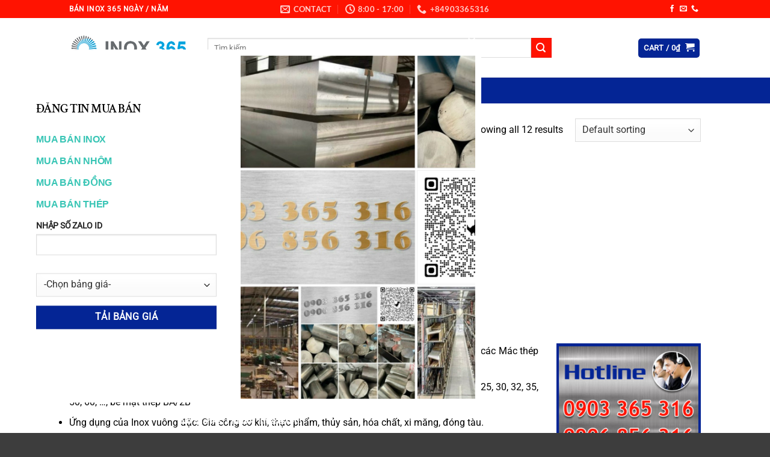

--- FILE ---
content_type: text/html; charset=UTF-8
request_url: https://www.inox365.vn/inoxs/vuong-dac-inox/
body_size: 30986
content:
<!DOCTYPE html>
<html lang="en-US" prefix="og: https://ogp.me/ns#" class="loading-site no-js">
<head><script data-no-optimize="1">var litespeed_docref=sessionStorage.getItem("litespeed_docref");litespeed_docref&&(Object.defineProperty(document,"referrer",{get:function(){return litespeed_docref}}),sessionStorage.removeItem("litespeed_docref"));</script>
	<meta charset="UTF-8" />
	<link rel="profile" href="https://gmpg.org/xfn/11" />
	<link rel="pingback" href="https://www.inox365.vn/xmlrpc.php" />

	<script>(function(html){html.className = html.className.replace(/\bno-js\b/,'js')})(document.documentElement);</script>
	<style>img:is([sizes="auto" i], [sizes^="auto," i]) { contain-intrinsic-size: 3000px 1500px }</style>
	<meta name="viewport" content="width=device-width, initial-scale=1" />
<!-- Search Engine Optimization by Rank Math - https://rankmath.com/ -->
<title>Vuông đặc inox Archives - Inox365 - 0903 365 316</title>
<meta name="robots" content="index, follow, max-snippet:-1, max-video-preview:-1, max-image-preview:large"/>
<link rel="canonical" href="https://www.inox365.vn/inoxs/vuong-dac-inox/" />
<meta property="og:locale" content="en_US" />
<meta property="og:type" content="article" />
<meta property="og:title" content="Vuông đặc inox Archives - Inox365 - 0903 365 316" />
<meta property="og:description" content="&lt;ul&gt;
&lt;li style=&quot;text-align: justify;&quot;&gt;&lt;a href=&quot;https://www.inox365.vn/inoxs/vuong-dac-inox/&quot;&gt;&lt;strong&gt;Vuông đặc inox&lt;/strong&gt;&lt;/a&gt; mà &lt;a href=&quot;https://www.inox365.vn/&quot;&gt;&lt;strong&gt;inox365.vn&lt;/strong&gt;&lt;/a&gt; chúng tôi cung cấp có xuất xứ  Ấn Độ, Đài Loan, Nhật Bản&#8230;. Với các Mác thép SUS 304, 304L, 316, 316L, 201, 303
&lt;/li&gt;
&lt;li style=&quot;text-align: justify;&quot;&gt;Chiều dài của &lt;strong&gt;cây inox vuông đặc&lt;/strong&gt; dài từ 1 &#8211; 6m, với cạnh vuông  5, 6, 8, 10, 12, 14, 16, 18, 20, 22, 25, 30, 32, 35, 50, 60, …, bề mặt thép BA/2B
&lt;/li&gt;
&lt;li style=&quot;text-align: justify;&quot;&gt;Ứng dụng của Inox vuông đặc: Gia công cơ khí, thực phẩm, thủy sản, hóa chất, xi măng, đóng tàu.
&lt;/li&gt;
&lt;li style=&quot;text-align: justify;&quot;&gt;Công ty chúng tôi là phân phối &lt;strong&gt;cây inox vuông đặc không gỉ&lt;/strong&gt; lớn nhất tại thị trường Việt Nam với hàng trăm đại lý trên toàn quốc. Do đó mà giá cả của chúng tôi cạnh tranh nhất và đáp ứng với số lượng đơn hàng lớn nhất, khắc khe nhất của khách hàng
&lt;/li&gt;
&lt;li style=&quot;text-align: justify;&quot;&gt;Đặc biệt, inox365.vn có thể đáp ứng cắt hoặc gia công theo quy cách khách hàng
&lt;/li&gt;
&lt;li style=&quot;text-align: justify;&quot;&gt;Hàng số lượng lớn luôn có sẵn tại kho, Quý khách hàng order bao nhiêu cũng có
&lt;/li&gt;
&lt;li style=&quot;text-align: justify;&quot;&gt;Vui lòng gọi cho chúng tôi để được tư vấn miễn phí 24/7 và phục vụ tận tình nhé.&lt;/li&gt;
&lt;/ul&gt;
&lt;p style=&quot;text-align: center;&quot;&gt;&lt;img src=&quot;https://www.inox365.vn/wp-content/uploads/sites/4/hotline.gif&quot; alt=&quot;&quot; width=&quot;320&quot; height=&quot;210&quot; /&gt;&lt;/p&gt;
&lt;p style=&quot;text-align: left;&quot;&gt;Xem thêm &lt;strong&gt;&lt;a href=&quot;https://www.inox365.vn/inoxs/day-inox/&quot;&gt;dây inox&lt;/a&gt;&lt;/strong&gt;&lt;/p&gt;" />
<meta property="og:url" content="https://www.inox365.vn/inoxs/vuong-dac-inox/" />
<meta property="og:site_name" content="Inox365" />
<meta name="twitter:card" content="summary_large_image" />
<meta name="twitter:title" content="Vuông đặc inox Archives - Inox365 - 0903 365 316" />
<meta name="twitter:description" content="&lt;ul&gt;
&lt;li style=&quot;text-align: justify;&quot;&gt;&lt;a href=&quot;https://www.inox365.vn/inoxs/vuong-dac-inox/&quot;&gt;&lt;strong&gt;Vuông đặc inox&lt;/strong&gt;&lt;/a&gt; mà &lt;a href=&quot;https://www.inox365.vn/&quot;&gt;&lt;strong&gt;inox365.vn&lt;/strong&gt;&lt;/a&gt; chúng tôi cung cấp có xuất xứ  Ấn Độ, Đài Loan, Nhật Bản&#8230;. Với các Mác thép SUS 304, 304L, 316, 316L, 201, 303
&lt;/li&gt;
&lt;li style=&quot;text-align: justify;&quot;&gt;Chiều dài của &lt;strong&gt;cây inox vuông đặc&lt;/strong&gt; dài từ 1 &#8211; 6m, với cạnh vuông  5, 6, 8, 10, 12, 14, 16, 18, 20, 22, 25, 30, 32, 35, 50, 60, …, bề mặt thép BA/2B
&lt;/li&gt;
&lt;li style=&quot;text-align: justify;&quot;&gt;Ứng dụng của Inox vuông đặc: Gia công cơ khí, thực phẩm, thủy sản, hóa chất, xi măng, đóng tàu.
&lt;/li&gt;
&lt;li style=&quot;text-align: justify;&quot;&gt;Công ty chúng tôi là phân phối &lt;strong&gt;cây inox vuông đặc không gỉ&lt;/strong&gt; lớn nhất tại thị trường Việt Nam với hàng trăm đại lý trên toàn quốc. Do đó mà giá cả của chúng tôi cạnh tranh nhất và đáp ứng với số lượng đơn hàng lớn nhất, khắc khe nhất của khách hàng
&lt;/li&gt;
&lt;li style=&quot;text-align: justify;&quot;&gt;Đặc biệt, inox365.vn có thể đáp ứng cắt hoặc gia công theo quy cách khách hàng
&lt;/li&gt;
&lt;li style=&quot;text-align: justify;&quot;&gt;Hàng số lượng lớn luôn có sẵn tại kho, Quý khách hàng order bao nhiêu cũng có
&lt;/li&gt;
&lt;li style=&quot;text-align: justify;&quot;&gt;Vui lòng gọi cho chúng tôi để được tư vấn miễn phí 24/7 và phục vụ tận tình nhé.&lt;/li&gt;
&lt;/ul&gt;
&lt;p style=&quot;text-align: center;&quot;&gt;&lt;img src=&quot;https://www.inox365.vn/wp-content/uploads/sites/4/hotline.gif&quot; alt=&quot;&quot; width=&quot;320&quot; height=&quot;210&quot; /&gt;&lt;/p&gt;
&lt;p style=&quot;text-align: left;&quot;&gt;Xem thêm &lt;strong&gt;&lt;a href=&quot;https://www.inox365.vn/inoxs/day-inox/&quot;&gt;dây inox&lt;/a&gt;&lt;/strong&gt;&lt;/p&gt;" />
<meta name="twitter:label1" content="Products" />
<meta name="twitter:data1" content="12" />
<script type="application/ld+json" class="rank-math-schema">{"@context":"https://schema.org","@graph":[{"@type":"Organization","@id":"https://www.inox365.vn/#organization","name":"Inox365 - 0903 365 316"},{"@type":"WebSite","@id":"https://www.inox365.vn/#website","url":"https://www.inox365.vn","name":"Inox365","publisher":{"@id":"https://www.inox365.vn/#organization"},"inLanguage":"en-US"},{"@type":"CollectionPage","@id":"https://www.inox365.vn/inoxs/vuong-dac-inox/#webpage","url":"https://www.inox365.vn/inoxs/vuong-dac-inox/","name":"Vu\u00f4ng \u0111\u1eb7c inox Archives - Inox365 - 0903 365 316","isPartOf":{"@id":"https://www.inox365.vn/#website"},"inLanguage":"en-US"}]}</script>
<!-- /Rank Math WordPress SEO plugin -->

<link rel='dns-prefetch' href='//www.googletagmanager.com' />
<link rel='dns-prefetch' href='//pagead2.googlesyndication.com' />
<link rel='prefetch' href='https://www.inox365.vn/wp-content/themes/flatsome/assets/js/flatsome.js?ver=8e60d746741250b4dd4e' />
<link rel='prefetch' href='https://www.inox365.vn/wp-content/themes/flatsome/assets/js/chunk.slider.js?ver=3.19.6' />
<link rel='prefetch' href='https://www.inox365.vn/wp-content/themes/flatsome/assets/js/chunk.popups.js?ver=3.19.6' />
<link rel='prefetch' href='https://www.inox365.vn/wp-content/themes/flatsome/assets/js/chunk.tooltips.js?ver=3.19.6' />
<link rel='prefetch' href='https://www.inox365.vn/wp-content/themes/flatsome/assets/js/woocommerce.js?ver=dd6035ce106022a74757' />
<link rel="alternate" type="application/rss+xml" title="Inox365 - 0903 365 316 &raquo; Feed" href="https://www.inox365.vn/feed/" />
<link rel="alternate" type="application/rss+xml" title="Inox365 - 0903 365 316 &raquo; Comments Feed" href="https://www.inox365.vn/comments/feed/" />
<link rel="alternate" type="application/rss+xml" title="Inox365 - 0903 365 316 &raquo; Vuông đặc inox Category Feed" href="https://www.inox365.vn/inoxs/vuong-dac-inox/feed/" />
<script type="text/javascript">
/* <![CDATA[ */
window._wpemojiSettings = {"baseUrl":"https:\/\/s.w.org\/images\/core\/emoji\/16.0.1\/72x72\/","ext":".png","svgUrl":"https:\/\/s.w.org\/images\/core\/emoji\/16.0.1\/svg\/","svgExt":".svg","source":{"wpemoji":"https:\/\/www.inox365.vn\/wp-includes\/js\/wp-emoji.js?ver=6.8.2","twemoji":"https:\/\/www.inox365.vn\/wp-includes\/js\/twemoji.js?ver=6.8.2"}};
/**
 * @output wp-includes/js/wp-emoji-loader.js
 */

/**
 * Emoji Settings as exported in PHP via _print_emoji_detection_script().
 * @typedef WPEmojiSettings
 * @type {object}
 * @property {?object} source
 * @property {?string} source.concatemoji
 * @property {?string} source.twemoji
 * @property {?string} source.wpemoji
 * @property {?boolean} DOMReady
 * @property {?Function} readyCallback
 */

/**
 * Support tests.
 * @typedef SupportTests
 * @type {object}
 * @property {?boolean} flag
 * @property {?boolean} emoji
 */

/**
 * IIFE to detect emoji support and load Twemoji if needed.
 *
 * @param {Window} window
 * @param {Document} document
 * @param {WPEmojiSettings} settings
 */
( function wpEmojiLoader( window, document, settings ) {
	if ( typeof Promise === 'undefined' ) {
		return;
	}

	var sessionStorageKey = 'wpEmojiSettingsSupports';
	var tests = [ 'flag', 'emoji' ];

	/**
	 * Checks whether the browser supports offloading to a Worker.
	 *
	 * @since 6.3.0
	 *
	 * @private
	 *
	 * @returns {boolean}
	 */
	function supportsWorkerOffloading() {
		return (
			typeof Worker !== 'undefined' &&
			typeof OffscreenCanvas !== 'undefined' &&
			typeof URL !== 'undefined' &&
			URL.createObjectURL &&
			typeof Blob !== 'undefined'
		);
	}

	/**
	 * @typedef SessionSupportTests
	 * @type {object}
	 * @property {number} timestamp
	 * @property {SupportTests} supportTests
	 */

	/**
	 * Get support tests from session.
	 *
	 * @since 6.3.0
	 *
	 * @private
	 *
	 * @returns {?SupportTests} Support tests, or null if not set or older than 1 week.
	 */
	function getSessionSupportTests() {
		try {
			/** @type {SessionSupportTests} */
			var item = JSON.parse(
				sessionStorage.getItem( sessionStorageKey )
			);
			if (
				typeof item === 'object' &&
				typeof item.timestamp === 'number' &&
				new Date().valueOf() < item.timestamp + 604800 && // Note: Number is a week in seconds.
				typeof item.supportTests === 'object'
			) {
				return item.supportTests;
			}
		} catch ( e ) {}
		return null;
	}

	/**
	 * Persist the supports in session storage.
	 *
	 * @since 6.3.0
	 *
	 * @private
	 *
	 * @param {SupportTests} supportTests Support tests.
	 */
	function setSessionSupportTests( supportTests ) {
		try {
			/** @type {SessionSupportTests} */
			var item = {
				supportTests: supportTests,
				timestamp: new Date().valueOf()
			};

			sessionStorage.setItem(
				sessionStorageKey,
				JSON.stringify( item )
			);
		} catch ( e ) {}
	}

	/**
	 * Checks if two sets of Emoji characters render the same visually.
	 *
	 * This is used to determine if the browser is rendering an emoji with multiple data points
	 * correctly. set1 is the emoji in the correct form, using a zero-width joiner. set2 is the emoji
	 * in the incorrect form, using a zero-width space. If the two sets render the same, then the browser
	 * does not support the emoji correctly.
	 *
	 * This function may be serialized to run in a Worker. Therefore, it cannot refer to variables from the containing
	 * scope. Everything must be passed by parameters.
	 *
	 * @since 4.9.0
	 *
	 * @private
	 *
	 * @param {CanvasRenderingContext2D} context 2D Context.
	 * @param {string} set1 Set of Emoji to test.
	 * @param {string} set2 Set of Emoji to test.
	 *
	 * @return {boolean} True if the two sets render the same.
	 */
	function emojiSetsRenderIdentically( context, set1, set2 ) {
		// Cleanup from previous test.
		context.clearRect( 0, 0, context.canvas.width, context.canvas.height );
		context.fillText( set1, 0, 0 );
		var rendered1 = new Uint32Array(
			context.getImageData(
				0,
				0,
				context.canvas.width,
				context.canvas.height
			).data
		);

		// Cleanup from previous test.
		context.clearRect( 0, 0, context.canvas.width, context.canvas.height );
		context.fillText( set2, 0, 0 );
		var rendered2 = new Uint32Array(
			context.getImageData(
				0,
				0,
				context.canvas.width,
				context.canvas.height
			).data
		);

		return rendered1.every( function ( rendered2Data, index ) {
			return rendered2Data === rendered2[ index ];
		} );
	}

	/**
	 * Checks if the center point of a single emoji is empty.
	 *
	 * This is used to determine if the browser is rendering an emoji with a single data point
	 * correctly. The center point of an incorrectly rendered emoji will be empty. A correctly
	 * rendered emoji will have a non-zero value at the center point.
	 *
	 * This function may be serialized to run in a Worker. Therefore, it cannot refer to variables from the containing
	 * scope. Everything must be passed by parameters.
	 *
	 * @since 6.8.2
	 *
	 * @private
	 *
	 * @param {CanvasRenderingContext2D} context 2D Context.
	 * @param {string} emoji Emoji to test.
	 *
	 * @return {boolean} True if the center point is empty.
	 */
	function emojiRendersEmptyCenterPoint( context, emoji ) {
		// Cleanup from previous test.
		context.clearRect( 0, 0, context.canvas.width, context.canvas.height );
		context.fillText( emoji, 0, 0 );

		// Test if the center point (16, 16) is empty (0,0,0,0).
		var centerPoint = context.getImageData(16, 16, 1, 1);
		for ( var i = 0; i < centerPoint.data.length; i++ ) {
			if ( centerPoint.data[ i ] !== 0 ) {
				// Stop checking the moment it's known not to be empty.
				return false;
			}
		}

		return true;
	}

	/**
	 * Determines if the browser properly renders Emoji that Twemoji can supplement.
	 *
	 * This function may be serialized to run in a Worker. Therefore, it cannot refer to variables from the containing
	 * scope. Everything must be passed by parameters.
	 *
	 * @since 4.2.0
	 *
	 * @private
	 *
	 * @param {CanvasRenderingContext2D} context 2D Context.
	 * @param {string} type Whether to test for support of "flag" or "emoji".
	 * @param {Function} emojiSetsRenderIdentically Reference to emojiSetsRenderIdentically function, needed due to minification.
	 * @param {Function} emojiRendersEmptyCenterPoint Reference to emojiRendersEmptyCenterPoint function, needed due to minification.
	 *
	 * @return {boolean} True if the browser can render emoji, false if it cannot.
	 */
	function browserSupportsEmoji( context, type, emojiSetsRenderIdentically, emojiRendersEmptyCenterPoint ) {
		var isIdentical;

		switch ( type ) {
			case 'flag':
				/*
				 * Test for Transgender flag compatibility. Added in Unicode 13.
				 *
				 * To test for support, we try to render it, and compare the rendering to how it would look if
				 * the browser doesn't render it correctly (white flag emoji + transgender symbol).
				 */
				isIdentical = emojiSetsRenderIdentically(
					context,
					'\uD83C\uDFF3\uFE0F\u200D\u26A7\uFE0F', // as a zero-width joiner sequence
					'\uD83C\uDFF3\uFE0F\u200B\u26A7\uFE0F' // separated by a zero-width space
				);

				if ( isIdentical ) {
					return false;
				}

				/*
				 * Test for Sark flag compatibility. This is the least supported of the letter locale flags,
				 * so gives us an easy test for full support.
				 *
				 * To test for support, we try to render it, and compare the rendering to how it would look if
				 * the browser doesn't render it correctly ([C] + [Q]).
				 */
				isIdentical = emojiSetsRenderIdentically(
					context,
					'\uD83C\uDDE8\uD83C\uDDF6', // as the sequence of two code points
					'\uD83C\uDDE8\u200B\uD83C\uDDF6' // as the two code points separated by a zero-width space
				);

				if ( isIdentical ) {
					return false;
				}

				/*
				 * Test for English flag compatibility. England is a country in the United Kingdom, it
				 * does not have a two letter locale code but rather a five letter sub-division code.
				 *
				 * To test for support, we try to render it, and compare the rendering to how it would look if
				 * the browser doesn't render it correctly (black flag emoji + [G] + [B] + [E] + [N] + [G]).
				 */
				isIdentical = emojiSetsRenderIdentically(
					context,
					// as the flag sequence
					'\uD83C\uDFF4\uDB40\uDC67\uDB40\uDC62\uDB40\uDC65\uDB40\uDC6E\uDB40\uDC67\uDB40\uDC7F',
					// with each code point separated by a zero-width space
					'\uD83C\uDFF4\u200B\uDB40\uDC67\u200B\uDB40\uDC62\u200B\uDB40\uDC65\u200B\uDB40\uDC6E\u200B\uDB40\uDC67\u200B\uDB40\uDC7F'
				);

				return ! isIdentical;
			case 'emoji':
				/*
				 * Does Emoji 16.0 cause the browser to go splat?
				 *
				 * To test for Emoji 16.0 support, try to render a new emoji: Splatter.
				 *
				 * The splatter emoji is a single code point emoji. Testing for browser support
				 * required testing the center point of the emoji to see if it is empty.
				 *
				 * 0xD83E 0xDEDF (\uD83E\uDEDF) == 🫟 Splatter.
				 *
				 * When updating this test, please ensure that the emoji is either a single code point
				 * or switch to using the emojiSetsRenderIdentically function and testing with a zero-width
				 * joiner vs a zero-width space.
				 */
				var notSupported = emojiRendersEmptyCenterPoint( context, '\uD83E\uDEDF' );
				return ! notSupported;
		}

		return false;
	}

	/**
	 * Checks emoji support tests.
	 *
	 * This function may be serialized to run in a Worker. Therefore, it cannot refer to variables from the containing
	 * scope. Everything must be passed by parameters.
	 *
	 * @since 6.3.0
	 *
	 * @private
	 *
	 * @param {string[]} tests Tests.
	 * @param {Function} browserSupportsEmoji Reference to browserSupportsEmoji function, needed due to minification.
	 * @param {Function} emojiSetsRenderIdentically Reference to emojiSetsRenderIdentically function, needed due to minification.
	 * @param {Function} emojiRendersEmptyCenterPoint Reference to emojiRendersEmptyCenterPoint function, needed due to minification.
	 *
	 * @return {SupportTests} Support tests.
	 */
	function testEmojiSupports( tests, browserSupportsEmoji, emojiSetsRenderIdentically, emojiRendersEmptyCenterPoint ) {
		var canvas;
		if (
			typeof WorkerGlobalScope !== 'undefined' &&
			self instanceof WorkerGlobalScope
		) {
			canvas = new OffscreenCanvas( 300, 150 ); // Dimensions are default for HTMLCanvasElement.
		} else {
			canvas = document.createElement( 'canvas' );
		}

		var context = canvas.getContext( '2d', { willReadFrequently: true } );

		/*
		 * Chrome on OS X added native emoji rendering in M41. Unfortunately,
		 * it doesn't work when the font is bolder than 500 weight. So, we
		 * check for bold rendering support to avoid invisible emoji in Chrome.
		 */
		context.textBaseline = 'top';
		context.font = '600 32px Arial';

		var supports = {};
		tests.forEach( function ( test ) {
			supports[ test ] = browserSupportsEmoji( context, test, emojiSetsRenderIdentically, emojiRendersEmptyCenterPoint );
		} );
		return supports;
	}

	/**
	 * Adds a script to the head of the document.
	 *
	 * @ignore
	 *
	 * @since 4.2.0
	 *
	 * @param {string} src The url where the script is located.
	 *
	 * @return {void}
	 */
	function addScript( src ) {
		var script = document.createElement( 'script' );
		script.src = src;
		script.defer = true;
		document.head.appendChild( script );
	}

	settings.supports = {
		everything: true,
		everythingExceptFlag: true
	};

	// Create a promise for DOMContentLoaded since the worker logic may finish after the event has fired.
	var domReadyPromise = new Promise( function ( resolve ) {
		document.addEventListener( 'DOMContentLoaded', resolve, {
			once: true
		} );
	} );

	// Obtain the emoji support from the browser, asynchronously when possible.
	new Promise( function ( resolve ) {
		var supportTests = getSessionSupportTests();
		if ( supportTests ) {
			resolve( supportTests );
			return;
		}

		if ( supportsWorkerOffloading() ) {
			try {
				// Note that the functions are being passed as arguments due to minification.
				var workerScript =
					'postMessage(' +
					testEmojiSupports.toString() +
					'(' +
					[
						JSON.stringify( tests ),
						browserSupportsEmoji.toString(),
						emojiSetsRenderIdentically.toString(),
						emojiRendersEmptyCenterPoint.toString()
					].join( ',' ) +
					'));';
				var blob = new Blob( [ workerScript ], {
					type: 'text/javascript'
				} );
				var worker = new Worker( URL.createObjectURL( blob ), { name: 'wpTestEmojiSupports' } );
				worker.onmessage = function ( event ) {
					supportTests = event.data;
					setSessionSupportTests( supportTests );
					worker.terminate();
					resolve( supportTests );
				};
				return;
			} catch ( e ) {}
		}

		supportTests = testEmojiSupports( tests, browserSupportsEmoji, emojiSetsRenderIdentically, emojiRendersEmptyCenterPoint );
		setSessionSupportTests( supportTests );
		resolve( supportTests );
	} )
		// Once the browser emoji support has been obtained from the session, finalize the settings.
		.then( function ( supportTests ) {
			/*
			 * Tests the browser support for flag emojis and other emojis, and adjusts the
			 * support settings accordingly.
			 */
			for ( var test in supportTests ) {
				settings.supports[ test ] = supportTests[ test ];

				settings.supports.everything =
					settings.supports.everything && settings.supports[ test ];

				if ( 'flag' !== test ) {
					settings.supports.everythingExceptFlag =
						settings.supports.everythingExceptFlag &&
						settings.supports[ test ];
				}
			}

			settings.supports.everythingExceptFlag =
				settings.supports.everythingExceptFlag &&
				! settings.supports.flag;

			// Sets DOMReady to false and assigns a ready function to settings.
			settings.DOMReady = false;
			settings.readyCallback = function () {
				settings.DOMReady = true;
			};
		} )
		.then( function () {
			return domReadyPromise;
		} )
		.then( function () {
			// When the browser can not render everything we need to load a polyfill.
			if ( ! settings.supports.everything ) {
				settings.readyCallback();

				var src = settings.source || {};

				if ( src.concatemoji ) {
					addScript( src.concatemoji );
				} else if ( src.wpemoji && src.twemoji ) {
					addScript( src.twemoji );
					addScript( src.wpemoji );
				}
			}
		} );
} )( window, document, window._wpemojiSettings );

/* ]]> */
</script>

<style id='wp-emoji-styles-inline-css' type='text/css'>

	img.wp-smiley, img.emoji {
		display: inline !important;
		border: none !important;
		box-shadow: none !important;
		height: 1em !important;
		width: 1em !important;
		margin: 0 0.07em !important;
		vertical-align: -0.1em !important;
		background: none !important;
		padding: 0 !important;
	}
</style>
<style id='wp-block-library-inline-css' type='text/css'>
:root{
  --wp-admin-theme-color:#007cba;
  --wp-admin-theme-color--rgb:0, 124, 186;
  --wp-admin-theme-color-darker-10:#006ba1;
  --wp-admin-theme-color-darker-10--rgb:0, 107, 161;
  --wp-admin-theme-color-darker-20:#005a87;
  --wp-admin-theme-color-darker-20--rgb:0, 90, 135;
  --wp-admin-border-width-focus:2px;
  --wp-block-synced-color:#7a00df;
  --wp-block-synced-color--rgb:122, 0, 223;
  --wp-bound-block-color:var(--wp-block-synced-color);
}
@media (min-resolution:192dpi){
  :root{
    --wp-admin-border-width-focus:1.5px;
  }
}
.wp-element-button{
  cursor:pointer;
}

:root{
  --wp--preset--font-size--normal:16px;
  --wp--preset--font-size--huge:42px;
}
:root .has-very-light-gray-background-color{
  background-color:#eee;
}
:root .has-very-dark-gray-background-color{
  background-color:#313131;
}
:root .has-very-light-gray-color{
  color:#eee;
}
:root .has-very-dark-gray-color{
  color:#313131;
}
:root .has-vivid-green-cyan-to-vivid-cyan-blue-gradient-background{
  background:linear-gradient(135deg, #00d084, #0693e3);
}
:root .has-purple-crush-gradient-background{
  background:linear-gradient(135deg, #34e2e4, #4721fb 50%, #ab1dfe);
}
:root .has-hazy-dawn-gradient-background{
  background:linear-gradient(135deg, #faaca8, #dad0ec);
}
:root .has-subdued-olive-gradient-background{
  background:linear-gradient(135deg, #fafae1, #67a671);
}
:root .has-atomic-cream-gradient-background{
  background:linear-gradient(135deg, #fdd79a, #004a59);
}
:root .has-nightshade-gradient-background{
  background:linear-gradient(135deg, #330968, #31cdcf);
}
:root .has-midnight-gradient-background{
  background:linear-gradient(135deg, #020381, #2874fc);
}

.has-regular-font-size{
  font-size:1em;
}

.has-larger-font-size{
  font-size:2.625em;
}

.has-normal-font-size{
  font-size:var(--wp--preset--font-size--normal);
}

.has-huge-font-size{
  font-size:var(--wp--preset--font-size--huge);
}

.has-text-align-center{
  text-align:center;
}

.has-text-align-left{
  text-align:left;
}

.has-text-align-right{
  text-align:right;
}

#end-resizable-editor-section{
  display:none;
}

.aligncenter{
  clear:both;
}

.items-justified-left{
  justify-content:flex-start;
}

.items-justified-center{
  justify-content:center;
}

.items-justified-right{
  justify-content:flex-end;
}

.items-justified-space-between{
  justify-content:space-between;
}

.screen-reader-text{
  border:0;
  clip-path:inset(50%);
  height:1px;
  margin:-1px;
  overflow:hidden;
  padding:0;
  position:absolute;
  width:1px;
  word-wrap:normal !important;
}

.screen-reader-text:focus{
  background-color:#ddd;
  clip-path:none;
  color:#444;
  display:block;
  font-size:1em;
  height:auto;
  left:5px;
  line-height:normal;
  padding:15px 23px 14px;
  text-decoration:none;
  top:5px;
  width:auto;
  z-index:100000;
}
html :where(.has-border-color){
  border-style:solid;
}

html :where([style*=border-top-color]){
  border-top-style:solid;
}

html :where([style*=border-right-color]){
  border-right-style:solid;
}

html :where([style*=border-bottom-color]){
  border-bottom-style:solid;
}

html :where([style*=border-left-color]){
  border-left-style:solid;
}

html :where([style*=border-width]){
  border-style:solid;
}

html :where([style*=border-top-width]){
  border-top-style:solid;
}

html :where([style*=border-right-width]){
  border-right-style:solid;
}

html :where([style*=border-bottom-width]){
  border-bottom-style:solid;
}

html :where([style*=border-left-width]){
  border-left-style:solid;
}
html :where(img[class*=wp-image-]){
  height:auto;
  max-width:100%;
}
:where(figure){
  margin:0 0 1em;
}

html :where(.is-position-sticky){
  --wp-admin--admin-bar--position-offset:var(--wp-admin--admin-bar--height, 0px);
}

@media screen and (max-width:600px){
  html :where(.is-position-sticky){
    --wp-admin--admin-bar--position-offset:0px;
  }
}
</style>
<link rel='stylesheet' id='contact-form-7-css' href='https://www.inox365.vn/wp-content/plugins/contact-form-7/includes/css/styles.css?ver=6.1.1' type='text/css' media='all' />
<style id='woocommerce-inline-inline-css' type='text/css'>
.woocommerce form .form-row .required { visibility: visible; }
</style>
<link rel='stylesheet' id='brands-styles-css' href='https://www.inox365.vn/wp-content/plugins/woocommerce/assets/css/brands.css?ver=10.1.2' type='text/css' media='all' />
<link rel='stylesheet' id='flatsome-main-css' href='https://www.inox365.vn/wp-content/themes/flatsome/assets/css/flatsome.css?ver=3.19.6' type='text/css' media='all' />
<style id='flatsome-main-inline-css' type='text/css'>
@font-face {
				font-family: "fl-icons";
				font-display: block;
				src: url(https://www.inox365.vn/wp-content/themes/flatsome/assets/css/icons/fl-icons.eot?v=3.19.6);
				src:
					url(https://www.inox365.vn/wp-content/themes/flatsome/assets/css/icons/fl-icons.eot#iefix?v=3.19.6) format("embedded-opentype"),
					url(https://www.inox365.vn/wp-content/themes/flatsome/assets/css/icons/fl-icons.woff2?v=3.19.6) format("woff2"),
					url(https://www.inox365.vn/wp-content/themes/flatsome/assets/css/icons/fl-icons.ttf?v=3.19.6) format("truetype"),
					url(https://www.inox365.vn/wp-content/themes/flatsome/assets/css/icons/fl-icons.woff?v=3.19.6) format("woff"),
					url(https://www.inox365.vn/wp-content/themes/flatsome/assets/css/icons/fl-icons.svg?v=3.19.6#fl-icons) format("svg");
			}
</style>
<link rel='stylesheet' id='flatsome-shop-css' href='https://www.inox365.vn/wp-content/themes/flatsome/assets/css/flatsome-shop.css?ver=3.19.6' type='text/css' media='all' />
<link rel='stylesheet' id='flatsome-style-css' href='https://www.inox365.vn/wp-content/themes/flatsome-child/style.css?ver=3.0' type='text/css' media='all' />
<script type="text/javascript" src="https://www.inox365.vn/wp-includes/js/jquery/jquery.js?ver=3.7.1" id="jquery-core-js"></script>
<script type="text/javascript" src="https://www.inox365.vn/wp-includes/js/jquery/jquery-migrate.js?ver=3.4.1" id="jquery-migrate-js"></script>
<script type="text/javascript" src="https://www.inox365.vn/wp-content/plugins/woocommerce/assets/js/jquery-blockui/jquery.blockUI.js?ver=2.7.0-wc.10.1.2" id="jquery-blockui-js" data-wp-strategy="defer"></script>
<script type="text/javascript" id="wc-add-to-cart-js-extra">
/* <![CDATA[ */
var wc_add_to_cart_params = {"ajax_url":"\/wp-admin\/admin-ajax.php","wc_ajax_url":"\/?wc-ajax=%%endpoint%%","i18n_view_cart":"View cart","cart_url":"https:\/\/www.inox365.vn\/gio-hang\/","is_cart":"","cart_redirect_after_add":"yes"};
/* ]]> */
</script>
<script type="text/javascript" src="https://www.inox365.vn/wp-content/plugins/woocommerce/assets/js/frontend/add-to-cart.js?ver=10.1.2" id="wc-add-to-cart-js" defer="defer" data-wp-strategy="defer"></script>
<script type="text/javascript" src="https://www.inox365.vn/wp-content/plugins/woocommerce/assets/js/js-cookie/js.cookie.js?ver=2.1.4-wc.10.1.2" id="js-cookie-js" data-wp-strategy="defer"></script>

<!-- Google tag (gtag.js) snippet added by Site Kit -->
<!-- Google Analytics snippet added by Site Kit -->
<script type="text/javascript" src="https://www.googletagmanager.com/gtag/js?id=G-EVRVY4KRXZ" id="google_gtagjs-js" async></script>
<script type="text/javascript" id="google_gtagjs-js-after">
/* <![CDATA[ */
window.dataLayer = window.dataLayer || [];function gtag(){dataLayer.push(arguments);}
gtag("set","linker",{"domains":["www.inox365.vn"]});
gtag("js", new Date());
gtag("set", "developer_id.dZTNiMT", true);
gtag("config", "G-EVRVY4KRXZ");
/* ]]> */
</script>
<link rel="https://api.w.org/" href="https://www.inox365.vn/wp-json/" /><link rel="alternate" title="JSON" type="application/json" href="https://www.inox365.vn/wp-json/wp/v2/product_cat/757" /><link rel="EditURI" type="application/rsd+xml" title="RSD" href="https://www.inox365.vn/xmlrpc.php?rsd" />
<meta name="generator" content="WordPress 6.8.2" />
<meta name="generator" content="Site Kit by Google 1.160.1" />			<link rel="preload" href="https://www.inox365.vn/wp-content/plugins/hustle/assets/hustle-ui/fonts/hustle-icons-font.woff2" as="font" type="font/woff2" crossorigin>
		<!-- Google site verification - Google for WooCommerce -->
<meta name="google-site-verification" content="BKAK6HGuRDOsoyLm-8E8kMYrLzjJzHv9LXNIjzWnUFc" />
<!-- Global site tag (gtag.js) - Google Analytics -->
<script async src="https://www.googletagmanager.com/gtag/js?id=UA-169224022-1"></script>
<script>
  window.dataLayer = window.dataLayer || [];
  function gtag(){dataLayer.push(arguments);}
  gtag('js', new Date());

  gtag('config', 'UA-169224022-1');
  gtag('config', 'AW-607108370');
  gtag('config', 'AW-607108370');
</script>
<meta name="google-adsense-account" content="ca-pub-9268044345064449">	<noscript><style>.woocommerce-product-gallery{ opacity: 1 !important; }</style></noscript>
	
<!-- Google AdSense meta tags added by Site Kit -->
<meta name="google-adsense-platform-account" content="ca-host-pub-2644536267352236">
<meta name="google-adsense-platform-domain" content="sitekit.withgoogle.com">
<!-- End Google AdSense meta tags added by Site Kit -->
<style id="hustle-module-3-0-styles" class="hustle-module-styles hustle-module-styles-3">@media screen and (min-width: 783px) {.hustle-ui:not(.hustle-size--small).module_id_3 .hustle-slidein-content .hustle-info {max-width: 800px;}}.hustle-ui.module_id_3  .hustle-slidein-content {-moz-box-shadow: 0px 0px 0px 0px rgba(0,0,0,0.4);-webkit-box-shadow: 0px 0px 0px 0px rgba(0,0,0,0.4);box-shadow: 0px 0px 0px 0px rgba(0,0,0,0.4);}@media screen and (min-width: 783px) {.hustle-ui:not(.hustle-size--small).module_id_3  .hustle-slidein-content {-moz-box-shadow: 0px 0px 0px 0px rgba(0,0,0,0.4);-webkit-box-shadow: 0px 0px 0px 0px rgba(0,0,0,0.4);box-shadow: 0px 0px 0px 0px rgba(0,0,0,0.4);}} .hustle-ui.module_id_3 .hustle-layout {margin: 0px 0px 0px 0px;padding: 30px 30px 30px 30px;border-width: 0px 0px 0px 0px;border-style: solid;border-color: #ffffff;border-radius: 0px 0px 0px 0px;overflow: hidden;background-color: #ffffff;}@media screen and (min-width: 783px) {.hustle-ui:not(.hustle-size--small).module_id_3 .hustle-layout {margin: 0px 0px 0px 0px;padding: 10px 10px 10px 10px;border-width: 0px 0px 0px 0px;border-style: solid;border-radius: 0px 0px 0px 0px;}} .hustle-ui.module_id_3 .hustle-layout .hustle-layout-content {padding: 0px 0px 0px 0px;border-width: 0px 0px 0px 0px;border-style: solid;border-radius: 0px 0px 0px 0px;border-color: rgba(0,0,0,0);background-color: rgba(0,0,0,0);-moz-box-shadow: 0px 0px 0px 0px rgba(0,0,0,0);-webkit-box-shadow: 0px 0px 0px 0px rgba(0,0,0,0);box-shadow: 0px 0px 0px 0px rgba(0,0,0,0);}.hustle-ui.module_id_3 .hustle-main-wrapper {position: relative;padding:32px 0 0;}@media screen and (min-width: 783px) {.hustle-ui:not(.hustle-size--small).module_id_3 .hustle-layout .hustle-layout-content {padding: 0px 0px 0px 0px;border-width: 0px 0px 0px 0px;border-style: solid;border-radius: 0px 0px 0px 0px;-moz-box-shadow: 0px 0px 0px 0px rgba(0,0,0,0);-webkit-box-shadow: 0px 0px 0px 0px rgba(0,0,0,0);box-shadow: 0px 0px 0px 0px rgba(0,0,0,0);}}@media screen and (min-width: 783px) {.hustle-ui:not(.hustle-size--small).module_id_3 .hustle-main-wrapper {padding:32px 0 0;}}.hustle-ui.module_id_3 .hustle-layout .hustle-image {background-color: #ffffff;}.hustle-ui.module_id_3 .hustle-layout .hustle-image {height: 18rem;overflow: hidden;}@media screen and (min-width: 783px) {.hustle-ui:not(.hustle-size--small).module_id_3 .hustle-layout .hustle-image {max-width: 50%;height: auto;min-height: 0;-webkit-box-flex: 0;-ms-flex: 0 0 50%;flex: 0 0 50%;}}.hustle-ui.module_id_3 .hustle-layout .hustle-image img {width: 100%;max-width: unset;height: 100%;display: block;position: absolute;object-fit: cover;-ms-interpolation-mode: bicubic;}@media all and (-ms-high-contrast: none), (-ms-high-contrast: active) {.hustle-ui.module_id_3 .hustle-layout .hustle-image img {width: auto;max-width: unset;height: auto;max-height: unset;}}@media screen and (min-width: 783px) {.hustle-ui:not(.hustle-size--small).module_id_3 .hustle-layout .hustle-image img {width: 100%;max-width: unset;height: 100%;display: block;position: absolute;object-fit: cover;-ms-interpolation-mode: bicubic;}}@media all and (min-width: 783px) and (-ms-high-contrast: none), (-ms-high-contrast: active) {.hustle-ui:not(.hustle-size--small).module_id_3 .hustle-layout .hustle-image img {width: auto;max-width: unset;height: auto;max-height: unset;}}.hustle-ui.module_id_3 .hustle-layout .hustle-image img {object-position: center -40px;-o-object-position: center -40px;}@media all and (-ms-high-contrast: none), (-ms-high-contrast: active) {.hustle-ui.module_id_3 .hustle-layout .hustle-image img {left: 50%;}}@media all and (-ms-high-contrast: none), (-ms-high-contrast: active) {.hustle-ui.module_id_3 .hustle-layout .hustle-image img {transform: translateX(-50%);-ms-transform: translateX(-50%);-webkit-transform: translateX(-50%);}}@media all and (-ms-high-contrast: none), (-ms-high-contrast: active) {.hustle-ui.module_id_3 .hustle-layout .hustle-image img {top: -40px;}}@media screen and (min-width: 783px) {.hustle-ui:not(.hustle-size--small).module_id_3 .hustle-layout .hustle-image img {object-position: center center;-o-object-position: center center;}}@media all and (min-width: 783px) and (-ms-high-contrast: none), (-ms-high-contrast: active) {.hustle-ui:not(.hustle-size--small).module_id_3 .hustle-layout .hustle-image img {left: 50%;right: auto;}}@media all and (min-width: 783px) and (-ms-high-contrast: none), (-ms-high-contrast: active) {.hustle-ui:not(.hustle-size--small).module_id_3 .hustle-layout .hustle-image img {transform: translate(-50%,-50%);-ms-transform: translate(-50%,-50%);-webkit-transform: translate(-50%,-50%);}}@media all and (min-width: 783px) and (-ms-high-contrast: none), (-ms-high-contrast: active) {.hustle-ui:not(.hustle-size--small).module_id_3 .hustle-layout .hustle-image img {top: 50%;bottom: auto;}}@media all and (min-width: 783px) and (-ms-high-contrast: none), (-ms-high-contrast: active) {.hustle-ui:not(.hustle-size--small).module_id_3 .hustle-layout .hustle-image img {transform: translate(-50%,-50%);-ms-transform: translate(-50%,-50%);-webkit-transform: translate(-50%,-50%);}}  .hustle-ui.module_id_3 .hustle-layout .hustle-content {margin: 0px 0px 0px 0px;padding: 0px 0px 30px 0px;border-width: 0px 0px 0px 0px;border-style: solid;border-radius: 0px 0px 0px 0px;border-color: rgba(0,0,0,0);background-color: rgba(0,0,0,0);-moz-box-shadow: 0px 0px 0px 0px rgba(0,0,0,0);-webkit-box-shadow: 0px 0px 0px 0px rgba(0,0,0,0);box-shadow: 0px 0px 0px 0px rgba(0,0,0,0);}.hustle-ui.module_id_3 .hustle-layout .hustle-content .hustle-content-wrap {padding: 0px 0 30px 0;}@media screen and (min-width: 783px) {.hustle-ui:not(.hustle-size--small).module_id_3 .hustle-layout .hustle-content {margin: 0px 0px 0px 0px;padding: 33px 40px 40px 50px;border-width: 0px 0px 0px 0px;border-style: solid;border-radius: 0px 0px 0px 0px;-moz-box-shadow: 0px 0px 0px 0px rgba(0,0,0,0);-webkit-box-shadow: 0px 0px 0px 0px rgba(0,0,0,0);box-shadow: 0px 0px 0px 0px rgba(0,0,0,0);}.hustle-ui:not(.hustle-size--small).module_id_3 .hustle-layout .hustle-content .hustle-content-wrap {padding: 33px 0 40px 0;}} .hustle-ui.module_id_3 .hustle-layout .hustle-subtitle {display: block;margin: 0px 0px 0px 0px;padding: 0px 0px 0px 0px;border-width: 0px 0px 0px 0px;border-style: solid;border-color: rgba(0,0,0,0);border-radius: 0px 0px 0px 0px;background-color: rgba(0,0,0,0);box-shadow: 0px 0px 0px 0px rgba(0,0,0,0);-moz-box-shadow: 0px 0px 0px 0px rgba(0,0,0,0);-webkit-box-shadow: 0px 0px 0px 0px rgba(0,0,0,0);color: #000000;font: 600 20px/46px Crimson Text;font-style: normal;letter-spacing: -0.75px;text-transform: none;text-decoration: none;text-align: left;}@media screen and (min-width: 783px) {.hustle-ui:not(.hustle-size--small).module_id_3 .hustle-layout .hustle-subtitle {margin: 0px 0px 0px 0px;padding: 0px 0px 0px 0px;border-width: 0px 0px 0px 0px;border-style: solid;border-radius: 0px 0px 0px 0px;box-shadow: 0px 0px 0px 0px rgba(0,0,0,0);-moz-box-shadow: 0px 0px 0px 0px rgba(0,0,0,0);-webkit-box-shadow: 0px 0px 0px 0px rgba(0,0,0,0);font: 600 20px/46px Crimson Text;font-style: normal;letter-spacing: -0.75px;text-transform: none;text-decoration: none;text-align: left;}} .hustle-ui.module_id_3 .hustle-layout .hustle-group-content {margin: 15px 0px 0px 0px;padding: 0px 0px 0px 0px;border-color: rgba(0,0,0,0);border-width: 0px 0px 0px 0px;border-style: solid;color: #666666;}.hustle-ui.module_id_3 .hustle-layout .hustle-group-content b,.hustle-ui.module_id_3 .hustle-layout .hustle-group-content strong {font-weight: bold;}.hustle-ui.module_id_3 .hustle-layout .hustle-group-content a,.hustle-ui.module_id_3 .hustle-layout .hustle-group-content a:visited {color: #38C5B5;}.hustle-ui.module_id_3 .hustle-layout .hustle-group-content a:hover {color: #2DA194;}.hustle-ui.module_id_3 .hustle-layout .hustle-group-content a:focus,.hustle-ui.module_id_3 .hustle-layout .hustle-group-content a:active {color: #2DA194;}@media screen and (min-width: 783px) {.hustle-ui:not(.hustle-size--small).module_id_3 .hustle-layout .hustle-group-content {margin: 15px 0px 0px 0px;padding: 0px 0px 0px 0px;border-width: 0px 0px 0px 0px;border-style: solid;}}.hustle-ui.module_id_3 .hustle-layout .hustle-group-content {color: #666666;font-size: 16px;line-height: 26px;font-family: Roboto;}@media screen and (min-width: 783px) {.hustle-ui:not(.hustle-size--small).module_id_3 .hustle-layout .hustle-group-content {font-size: 16px;line-height: 26px;}}.hustle-ui.module_id_3 .hustle-layout .hustle-group-content p:not([class*="forminator-"]) {margin: 0 0 10px;color: #666666;font: 400 16px/26px Roboto;font-style: normal;letter-spacing: -0.25px;text-transform: none;text-decoration: none;}.hustle-ui.module_id_3 .hustle-layout .hustle-group-content p:not([class*="forminator-"]):last-child {margin-bottom: 0;}@media screen and (min-width: 783px) {.hustle-ui:not(.hustle-size--small).module_id_3 .hustle-layout .hustle-group-content p:not([class*="forminator-"]) {margin: 0 0 10px;font: normal 16px/26px Roboto;font-style: normal;letter-spacing: -0.25px;text-transform: none;text-decoration: none;}.hustle-ui:not(.hustle-size--small).module_id_3 .hustle-layout .hustle-group-content p:not([class*="forminator-"]):last-child {margin-bottom: 0;}}.hustle-ui.module_id_3 .hustle-layout .hustle-group-content h1:not([class*="forminator-"]) {margin: 0 0 10px;color: #666666;font: 700 28px/1.4em Open Sans;font-style: normal;letter-spacing: 0px;text-transform: none;text-decoration: none;}.hustle-ui.module_id_3 .hustle-layout .hustle-group-content h1:not([class*="forminator-"]):last-child {margin-bottom: 0;}@media screen and (min-width: 783px) {.hustle-ui:not(.hustle-size--small).module_id_3 .hustle-layout .hustle-group-content h1:not([class*="forminator-"]) {margin: 0 0 10px;font: 700 28px/1.4em Open Sans;font-style: normal;letter-spacing: 0px;text-transform: none;text-decoration: none;}.hustle-ui:not(.hustle-size--small).module_id_3 .hustle-layout .hustle-group-content h1:not([class*="forminator-"]):last-child {margin-bottom: 0;}}.hustle-ui.module_id_3 .hustle-layout .hustle-group-content h2:not([class*="forminator-"]) {margin: 0 0 10px;color: #666666;font-size: 22px;line-height: 1.4em;font-weight: 700;font-style: normal;letter-spacing: 0px;text-transform: none;text-decoration: none;}.hustle-ui.module_id_3 .hustle-layout .hustle-group-content h2:not([class*="forminator-"]):last-child {margin-bottom: 0;}@media screen and (min-width: 783px) {.hustle-ui:not(.hustle-size--small).module_id_3 .hustle-layout .hustle-group-content h2:not([class*="forminator-"]) {margin: 0 0 10px;font-size: 22px;line-height: 1.4em;font-weight: 700;font-style: normal;letter-spacing: 0px;text-transform: none;text-decoration: none;}.hustle-ui:not(.hustle-size--small).module_id_3 .hustle-layout .hustle-group-content h2:not([class*="forminator-"]):last-child {margin-bottom: 0;}}.hustle-ui.module_id_3 .hustle-layout .hustle-group-content h3:not([class*="forminator-"]) {margin: 0 0 10px;color: #666666;font: 700 18px/1.4em Open Sans;font-style: normal;letter-spacing: 0px;text-transform: none;text-decoration: none;}.hustle-ui.module_id_3 .hustle-layout .hustle-group-content h3:not([class*="forminator-"]):last-child {margin-bottom: 0;}@media screen and (min-width: 783px) {.hustle-ui:not(.hustle-size--small).module_id_3 .hustle-layout .hustle-group-content h3:not([class*="forminator-"]) {margin: 0 0 10px;font: 700 18px/1.4em Open Sans;font-style: normal;letter-spacing: 0px;text-transform: none;text-decoration: none;}.hustle-ui:not(.hustle-size--small).module_id_3 .hustle-layout .hustle-group-content h3:not([class*="forminator-"]):last-child {margin-bottom: 0;}}.hustle-ui.module_id_3 .hustle-layout .hustle-group-content h4:not([class*="forminator-"]) {margin: 0 0 10px;color: #666666;font: 700 16px/1.4em Open Sans;font-style: normal;letter-spacing: 0px;text-transform: none;text-decoration: none;}.hustle-ui.module_id_3 .hustle-layout .hustle-group-content h4:not([class*="forminator-"]):last-child {margin-bottom: 0;}@media screen and (min-width: 783px) {.hustle-ui:not(.hustle-size--small).module_id_3 .hustle-layout .hustle-group-content h4:not([class*="forminator-"]) {margin: 0 0 10px;font: 700 16px/1.4em Open Sans;font-style: normal;letter-spacing: 0px;text-transform: none;text-decoration: none;}.hustle-ui:not(.hustle-size--small).module_id_3 .hustle-layout .hustle-group-content h4:not([class*="forminator-"]):last-child {margin-bottom: 0;}}.hustle-ui.module_id_3 .hustle-layout .hustle-group-content h5:not([class*="forminator-"]) {margin: 0 0 10px;color: #666666;font: 700 14px/1.4em Open Sans;font-style: normal;letter-spacing: 0px;text-transform: none;text-decoration: none;}.hustle-ui.module_id_3 .hustle-layout .hustle-group-content h5:not([class*="forminator-"]):last-child {margin-bottom: 0;}@media screen and (min-width: 783px) {.hustle-ui:not(.hustle-size--small).module_id_3 .hustle-layout .hustle-group-content h5:not([class*="forminator-"]) {margin: 0 0 10px;font: 700 14px/1.4em Open Sans;font-style: normal;letter-spacing: 0px;text-transform: none;text-decoration: none;}.hustle-ui:not(.hustle-size--small).module_id_3 .hustle-layout .hustle-group-content h5:not([class*="forminator-"]):last-child {margin-bottom: 0;}}.hustle-ui.module_id_3 .hustle-layout .hustle-group-content h6:not([class*="forminator-"]) {margin: 0 0 10px;color: #666666;font: 700 12px/1.4em Open Sans;font-style: normal;letter-spacing: 0px;text-transform: uppercase;text-decoration: none;}.hustle-ui.module_id_3 .hustle-layout .hustle-group-content h6:not([class*="forminator-"]):last-child {margin-bottom: 0;}@media screen and (min-width: 783px) {.hustle-ui:not(.hustle-size--small).module_id_3 .hustle-layout .hustle-group-content h6:not([class*="forminator-"]) {margin: 0 0 10px;font: 700 12px/1.4em Open Sans;font-style: normal;letter-spacing: 0px;text-transform: uppercase;text-decoration: none;}.hustle-ui:not(.hustle-size--small).module_id_3 .hustle-layout .hustle-group-content h6:not([class*="forminator-"]):last-child {margin-bottom: 0;}}.hustle-ui.module_id_3 .hustle-layout .hustle-group-content ol:not([class*="forminator-"]),.hustle-ui.module_id_3 .hustle-layout .hustle-group-content ul:not([class*="forminator-"]) {margin: 0 0 10px;}.hustle-ui.module_id_3 .hustle-layout .hustle-group-content ol:not([class*="forminator-"]):last-child,.hustle-ui.module_id_3 .hustle-layout .hustle-group-content ul:not([class*="forminator-"]):last-child {margin-bottom: 0;}.hustle-ui.module_id_3 .hustle-layout .hustle-group-content li:not([class*="forminator-"]) {margin: 0 0 5px;color: #666666;font: 400 14px/1.45em Open Sans;font-style: normal;letter-spacing: 0px;text-transform: none;text-decoration: none;}.hustle-ui.module_id_3 .hustle-layout .hustle-group-content li:not([class*="forminator-"]):last-child {margin-bottom: 0;}.hustle-ui.module_id_3 .hustle-layout .hustle-group-content ol:not([class*="forminator-"]) li:before {color: #ADB5B7}.hustle-ui.module_id_3 .hustle-layout .hustle-group-content ul:not([class*="forminator-"]) li:before {background-color: #ADB5B7}@media screen and (min-width: 783px) {.hustle-ui.module_id_3 .hustle-layout .hustle-group-content ol:not([class*="forminator-"]),.hustle-ui.module_id_3 .hustle-layout .hustle-group-content ul:not([class*="forminator-"]) {margin: 0 0 20px;}.hustle-ui.module_id_3 .hustle-layout .hustle-group-content ol:not([class*="forminator-"]):last-child,.hustle-ui.module_id_3 .hustle-layout .hustle-group-content ul:not([class*="forminator-"]):last-child {margin: 0;}}@media screen and (min-width: 783px) {.hustle-ui:not(.hustle-size--small).module_id_3 .hustle-layout .hustle-group-content li:not([class*="forminator-"]) {margin: 0 0 5px;font: 400 14px/1.45em Open Sans;font-style: normal;letter-spacing: 0px;text-transform: none;text-decoration: none;}.hustle-ui:not(.hustle-size--small).module_id_3 .hustle-layout .hustle-group-content li:not([class*="forminator-"]):last-child {margin-bottom: 0;}}.hustle-ui.module_id_3 .hustle-layout .hustle-group-content blockquote {margin-right: 0;margin-left: 0;} .hustle-ui.module_id_3 .hustle-nsa-link {margin: 10px 0px 0px 0px;text-align: center;}.hustle-ui.module_id_3 .hustle-nsa-link {font-size: 14px;line-height: 22px;font-family: Roboto;letter-spacing: -0.22px;}.hustle-ui.module_id_3 .hustle-nsa-link a,.hustle-ui.module_id_3 .hustle-nsa-link a:visited {color: #ffffff;font-weight: 400;font-style: normal;text-transform: none;text-decoration: none;}.hustle-ui.module_id_3 .hustle-nsa-link a:hover {color: #ffffff;}.hustle-ui.module_id_3 .hustle-nsa-link a:focus,.hustle-ui.module_id_3 .hustle-nsa-link a:active {color: #ffffff;}@media screen and (min-width: 783px) {.hustle-ui:not(.hustle-size--small).module_id_3 .hustle-nsa-link {margin: 15px 0px 0px 0px;text-align: center;}.hustle-ui:not(.hustle-size--small).module_id_3 .hustle-nsa-link {font-size: 14px;line-height: 22px;letter-spacing: -0.22px;}.hustle-ui:not(.hustle-size--small).module_id_3 .hustle-nsa-link a {font-weight: normal;font-style: normal;text-transform: none;text-decoration: none;}}button.hustle-button-close .hustle-icon-close:before {font-size: inherit;}.hustle-ui.module_id_3 button.hustle-button-close {color: #ffffff;background: transparent;border-radius: 0;position: absolute;z-index: 1;display: block;width: 32px;height: 32px;right: 0;left: auto;top: 0;bottom: auto;transform: unset;}.hustle-ui.module_id_3 button.hustle-button-close .hustle-icon-close {font-size: 12px;}.hustle-ui.module_id_3 button.hustle-button-close:hover {color: #ffffff;}.hustle-ui.module_id_3 button.hustle-button-close:focus {color: #ffffff;}@media screen and (min-width: 783px) {.hustle-ui:not(.hustle-size--small).module_id_3 button.hustle-button-close .hustle-icon-close {font-size: 12px;}.hustle-ui:not(.hustle-size--small).module_id_3 button.hustle-button-close {background: transparent;border-radius: 0;display: block;width: 32px;height: 32px;right: 0;left: auto;top: 0;bottom: auto;transform: unset;}} .hustle-ui.module_id_3 .hustle-layout .hustle-group-content blockquote {border-left-color: #38C5B5;}</style><script type="text/javascript" id="google_gtagjs" src="https://www.googletagmanager.com/gtag/js?id=G-EVRVY4KRXZ" async="async"></script>
<script type="text/javascript" id="google_gtagjs-inline">
/* <![CDATA[ */
window.dataLayer = window.dataLayer || [];function gtag(){dataLayer.push(arguments);}gtag('js', new Date());gtag('config', 'G-EVRVY4KRXZ', {} );
/* ]]> */
</script>

<!-- Google AdSense snippet added by Site Kit -->
<script type="text/javascript" async="async" src="https://pagead2.googlesyndication.com/pagead/js/adsbygoogle.js?client=ca-pub-9268044345064449&amp;host=ca-host-pub-2644536267352236" crossorigin="anonymous"></script>

<!-- End Google AdSense snippet added by Site Kit -->
<!-- Google Tag Manager -->
<script>(function(w,d,s,l,i){w[l]=w[l]||[];w[l].push({'gtm.start':
new Date().getTime(),event:'gtm.js'});var f=d.getElementsByTagName(s)[0],
j=d.createElement(s),dl=l!='dataLayer'?'&l='+l:'';j.async=true;j.src=
'https://www.googletagmanager.com/gtm.js?id='+i+dl;f.parentNode.insertBefore(j,f);
})(window,document,'script','dataLayer','GTM-P7WM3GW');</script>
<!-- End Google Tag Manager --><link rel="icon" href="https://www.inox365.vn/wp-content/uploads/sites/4/favicon365.png" sizes="32x32" />
<link rel="icon" href="https://www.inox365.vn/wp-content/uploads/sites/4/favicon365.png" sizes="192x192" />
<link rel="apple-touch-icon" href="https://www.inox365.vn/wp-content/uploads/sites/4/favicon365.png" />
<meta name="msapplication-TileImage" content="https://www.inox365.vn/wp-content/uploads/sites/4/favicon365.png" />
<style id="custom-css" type="text/css">:root {--primary-color: #042595;--fs-color-primary: #042595;--fs-color-secondary: #ff1301;--fs-color-success: #7a9c59;--fs-color-alert: #b20000;--fs-experimental-link-color: #042595;--fs-experimental-link-color-hover: #ff1301;}.tooltipster-base {--tooltip-color: #fff;--tooltip-bg-color: #000;}.off-canvas-right .mfp-content, .off-canvas-left .mfp-content {--drawer-width: 300px;}.off-canvas .mfp-content.off-canvas-cart {--drawer-width: 360px;}.header-main{height: 99px}#logo img{max-height: 99px}#logo{width:200px;}.header-bottom{min-height: 43px}.header-top{min-height: 30px}.transparent .header-main{height: 30px}.transparent #logo img{max-height: 30px}.has-transparent + .page-title:first-of-type,.has-transparent + #main > .page-title,.has-transparent + #main > div > .page-title,.has-transparent + #main .page-header-wrapper:first-of-type .page-title{padding-top: 110px;}.header.show-on-scroll,.stuck .header-main{height:70px!important}.stuck #logo img{max-height: 70px!important}.search-form{ width: 80%;}.header-bg-color {background-color: rgba(255,255,255,0.9)}.header-bottom {background-color: #042595}.header-bottom-nav > li > a{line-height: 43px }@media (max-width: 549px) {.header-main{height: 70px}#logo img{max-height: 70px}}.nav-dropdown{border-radius:10px}.nav-dropdown{font-size:91%}.nav-dropdown-has-arrow li.has-dropdown:after{border-bottom-color: #042595;}.nav .nav-dropdown{background-color: #042595}.header-top{background-color:#ff1301!important;}body{color: #000000}h1,h2,h3,h4,h5,h6,.heading-font{color: #042595;}body{font-size: 100%;}@media screen and (max-width: 549px){body{font-size: 100%;}}body{font-family: -apple-system, BlinkMacSystemFont, "Segoe UI", Roboto, Oxygen-Sans, Ubuntu, Cantarell, "Helvetica Neue", sans-serif;}body {font-weight: 400;font-style: normal;}.nav > li > a {font-family: Lato, sans-serif;}.mobile-sidebar-levels-2 .nav > li > ul > li > a {font-family: Lato, sans-serif;}.nav > li > a,.mobile-sidebar-levels-2 .nav > li > ul > li > a {font-weight: 700;font-style: normal;}h1,h2,h3,h4,h5,h6,.heading-font, .off-canvas-center .nav-sidebar.nav-vertical > li > a{font-family: "Fira Sans Condensed", sans-serif;}h1,h2,h3,h4,h5,h6,.heading-font,.banner h1,.banner h2 {font-weight: 600;font-style: italic;}.alt-font{font-family: -apple-system, BlinkMacSystemFont, "Segoe UI", Roboto, Oxygen-Sans, Ubuntu, Cantarell, "Helvetica Neue", sans-serif;}.alt-font {font-weight: 400!important;font-style: normal!important;}.header:not(.transparent) .header-bottom-nav.nav > li > a{color: #ffffff;}.header:not(.transparent) .header-bottom-nav.nav > li > a:hover,.header:not(.transparent) .header-bottom-nav.nav > li.active > a,.header:not(.transparent) .header-bottom-nav.nav > li.current > a,.header:not(.transparent) .header-bottom-nav.nav > li > a.active,.header:not(.transparent) .header-bottom-nav.nav > li > a.current{color: #ff1301;}.header-bottom-nav.nav-line-bottom > li > a:before,.header-bottom-nav.nav-line-grow > li > a:before,.header-bottom-nav.nav-line > li > a:before,.header-bottom-nav.nav-box > li > a:hover,.header-bottom-nav.nav-box > li.active > a,.header-bottom-nav.nav-pills > li > a:hover,.header-bottom-nav.nav-pills > li.active > a{color:#FFF!important;background-color: #ff1301;}@media screen and (min-width: 550px){.products .box-vertical .box-image{min-width: 400px!important;width: 400px!important;}}.footer-1{background-color: #ffffff}.footer-2{background-color: #042595}.absolute-footer, html{background-color: #3d3d3d}.page-title-small + main .product-container > .row{padding-top:0;}.nav-vertical-fly-out > li + li {border-top-width: 1px; border-top-style: solid;}/* Custom CSS */.cart-subtotal {display: none;}.wpcf7 form .wpcf7-submit { width: 100% !important; }.label-new.menu-item > a:after{content:"New";}.label-hot.menu-item > a:after{content:"Hot";}.label-sale.menu-item > a:after{content:"Sale";}.label-popular.menu-item > a:after{content:"Popular";}</style><style id="kirki-inline-styles">/* cyrillic-ext */
@font-face {
  font-family: 'Fira Sans Condensed';
  font-style: italic;
  font-weight: 600;
  font-display: swap;
  src: url(https://www.inox365.vn/wp-content/fonts/fira-sans-condensed/wEOuEADFm8hSaQTFG18FErVhsC9x-tarUfPVcMdEfT5ftY4.woff2) format('woff2');
  unicode-range: U+0460-052F, U+1C80-1C8A, U+20B4, U+2DE0-2DFF, U+A640-A69F, U+FE2E-FE2F;
}
/* cyrillic */
@font-face {
  font-family: 'Fira Sans Condensed';
  font-style: italic;
  font-weight: 600;
  font-display: swap;
  src: url(https://www.inox365.vn/wp-content/fonts/fira-sans-condensed/wEOuEADFm8hSaQTFG18FErVhsC9x-tarUfPVcMdEdD5ftY4.woff2) format('woff2');
  unicode-range: U+0301, U+0400-045F, U+0490-0491, U+04B0-04B1, U+2116;
}
/* greek-ext */
@font-face {
  font-family: 'Fira Sans Condensed';
  font-style: italic;
  font-weight: 600;
  font-display: swap;
  src: url(https://www.inox365.vn/wp-content/fonts/fira-sans-condensed/wEOuEADFm8hSaQTFG18FErVhsC9x-tarUfPVcMdEfD5ftY4.woff2) format('woff2');
  unicode-range: U+1F00-1FFF;
}
/* greek */
@font-face {
  font-family: 'Fira Sans Condensed';
  font-style: italic;
  font-weight: 600;
  font-display: swap;
  src: url(https://www.inox365.vn/wp-content/fonts/fira-sans-condensed/wEOuEADFm8hSaQTFG18FErVhsC9x-tarUfPVcMdEcz5ftY4.woff2) format('woff2');
  unicode-range: U+0370-0377, U+037A-037F, U+0384-038A, U+038C, U+038E-03A1, U+03A3-03FF;
}
/* vietnamese */
@font-face {
  font-family: 'Fira Sans Condensed';
  font-style: italic;
  font-weight: 600;
  font-display: swap;
  src: url(https://www.inox365.vn/wp-content/fonts/fira-sans-condensed/wEOuEADFm8hSaQTFG18FErVhsC9x-tarUfPVcMdEfz5ftY4.woff2) format('woff2');
  unicode-range: U+0102-0103, U+0110-0111, U+0128-0129, U+0168-0169, U+01A0-01A1, U+01AF-01B0, U+0300-0301, U+0303-0304, U+0308-0309, U+0323, U+0329, U+1EA0-1EF9, U+20AB;
}
/* latin-ext */
@font-face {
  font-family: 'Fira Sans Condensed';
  font-style: italic;
  font-weight: 600;
  font-display: swap;
  src: url(https://www.inox365.vn/wp-content/fonts/fira-sans-condensed/wEOuEADFm8hSaQTFG18FErVhsC9x-tarUfPVcMdEfj5ftY4.woff2) format('woff2');
  unicode-range: U+0100-02BA, U+02BD-02C5, U+02C7-02CC, U+02CE-02D7, U+02DD-02FF, U+0304, U+0308, U+0329, U+1D00-1DBF, U+1E00-1E9F, U+1EF2-1EFF, U+2020, U+20A0-20AB, U+20AD-20C0, U+2113, U+2C60-2C7F, U+A720-A7FF;
}
/* latin */
@font-face {
  font-family: 'Fira Sans Condensed';
  font-style: italic;
  font-weight: 600;
  font-display: swap;
  src: url(https://www.inox365.vn/wp-content/fonts/fira-sans-condensed/wEOuEADFm8hSaQTFG18FErVhsC9x-tarUfPVcMdEcD5f.woff2) format('woff2');
  unicode-range: U+0000-00FF, U+0131, U+0152-0153, U+02BB-02BC, U+02C6, U+02DA, U+02DC, U+0304, U+0308, U+0329, U+2000-206F, U+20AC, U+2122, U+2191, U+2193, U+2212, U+2215, U+FEFF, U+FFFD;
}/* latin-ext */
@font-face {
  font-family: 'Lato';
  font-style: normal;
  font-weight: 700;
  font-display: swap;
  src: url(https://www.inox365.vn/wp-content/fonts/lato/S6u9w4BMUTPHh6UVSwaPGR_p.woff2) format('woff2');
  unicode-range: U+0100-02BA, U+02BD-02C5, U+02C7-02CC, U+02CE-02D7, U+02DD-02FF, U+0304, U+0308, U+0329, U+1D00-1DBF, U+1E00-1E9F, U+1EF2-1EFF, U+2020, U+20A0-20AB, U+20AD-20C0, U+2113, U+2C60-2C7F, U+A720-A7FF;
}
/* latin */
@font-face {
  font-family: 'Lato';
  font-style: normal;
  font-weight: 700;
  font-display: swap;
  src: url(https://www.inox365.vn/wp-content/fonts/lato/S6u9w4BMUTPHh6UVSwiPGQ.woff2) format('woff2');
  unicode-range: U+0000-00FF, U+0131, U+0152-0153, U+02BB-02BC, U+02C6, U+02DA, U+02DC, U+0304, U+0308, U+0329, U+2000-206F, U+20AC, U+2122, U+2191, U+2193, U+2212, U+2215, U+FEFF, U+FFFD;
}</style></head>

<body data-rsssl=1 class="archive tax-product_cat term-vuong-dac-inox term-757 wp-theme-flatsome wp-child-theme-flatsome-child theme-flatsome woocommerce woocommerce-page woocommerce-no-js lightbox nav-dropdown-has-arrow nav-dropdown-has-shadow nav-dropdown-has-border">
<!-- Google Tag Manager (noscript) -->
<noscript><iframe src="https://www.googletagmanager.com/ns.html?id=GTM-P7WM3GW"
height="0" width="0" style="display:none;visibility:hidden"></iframe></noscript>
<!-- End Google Tag Manager (noscript) -->


<a class="skip-link screen-reader-text" href="#main">Skip to content</a>

<div id="wrapper">

	
	<header id="header" class="header has-sticky sticky-jump">
		<div class="header-wrapper">
			<div id="top-bar" class="header-top hide-for-sticky nav-dark flex-has-center">
    <div class="flex-row container">
      <div class="flex-col hide-for-medium flex-left">
          <ul class="nav nav-left medium-nav-center nav-small  nav-divided">
              <li class="html custom html_top_right_text"><strong class="uppercase">BÁN INOX 365 NGÀY / NĂM</strong></li>          </ul>
      </div>

      <div class="flex-col hide-for-medium flex-center">
          <ul class="nav nav-center nav-small  nav-divided">
              <li class="header-contact-wrapper">
		<ul id="header-contact" class="nav nav-divided nav-uppercase header-contact">
		
						<li class="">
			  <a href="mailto:inox365@gmail.com" class="tooltip" title="inox365@gmail.com">
				  <i class="icon-envelop" style="font-size:16px;" ></i>			       <span>
			       	Contact			       </span>
			  </a>
			</li>
			
						<li class="">
			  <a class="tooltip" title="8:00 - 17:00 ">
			  	   <i class="icon-clock" style="font-size:16px;" ></i>			        <span>8:00 - 17:00</span>
			  </a>
			 </li>
			
						<li class="">
			  <a href="tel:+84903365316" class="tooltip" title="+84903365316">
			     <i class="icon-phone" style="font-size:16px;" ></i>			      <span>+84903365316</span>
			  </a>
			</li>
			
				</ul>
</li>
          </ul>
      </div>

      <div class="flex-col hide-for-medium flex-right">
         <ul class="nav top-bar-nav nav-right nav-small  nav-divided">
              <li class="html header-social-icons ml-0">
	<div class="social-icons follow-icons" ><a href="http://Fb.com/inox365.inoxdacchung" target="_blank" data-label="Facebook" class="icon plain facebook tooltip" title="Follow on Facebook" aria-label="Follow on Facebook" rel="noopener nofollow" ><i class="icon-facebook" ></i></a><a href="mailto:inox365@gmail.com" data-label="E-mail" target="_blank" class="icon plain email tooltip" title="Send us an email" aria-label="Send us an email" rel="nofollow noopener" ><i class="icon-envelop" ></i></a><a href="tel:0903365316" data-label="Phone" target="_blank" class="icon plain phone tooltip" title="Call us" aria-label="Call us" rel="nofollow noopener" ><i class="icon-phone" ></i></a></div></li>
          </ul>
      </div>

            <div class="flex-col show-for-medium flex-grow">
          <ul class="nav nav-center nav-small mobile-nav  nav-divided">
              <li class="header-contact-wrapper">
		<ul id="header-contact" class="nav nav-divided nav-uppercase header-contact">
		
						<li class="">
			  <a href="mailto:inox365@gmail.com" class="tooltip" title="inox365@gmail.com">
				  <i class="icon-envelop" style="font-size:16px;" ></i>			       <span>
			       	Contact			       </span>
			  </a>
			</li>
			
						<li class="">
			  <a class="tooltip" title="8:00 - 17:00 ">
			  	   <i class="icon-clock" style="font-size:16px;" ></i>			        <span>8:00 - 17:00</span>
			  </a>
			 </li>
			
						<li class="">
			  <a href="tel:+84903365316" class="tooltip" title="+84903365316">
			     <i class="icon-phone" style="font-size:16px;" ></i>			      <span>+84903365316</span>
			  </a>
			</li>
			
				</ul>
</li>
          </ul>
      </div>
      
    </div>
</div>
<div id="masthead" class="header-main ">
      <div class="header-inner flex-row container logo-left medium-logo-center" role="navigation">

          <!-- Logo -->
          <div id="logo" class="flex-col logo">
            
<!-- Header logo -->
<a href="https://www.inox365.vn/" title="Inox365 &#8211; 0903 365 316 - Theo lý thuyết chúng tôi có tất cả các mặt hàng Inox. HL: 0903 365 316 &#8211; 0909 656 316" rel="home">
		<img width="200" height="64" src="https://www.inox365.vn/wp-content/uploads/sites/4/logo365.png" class="header_logo header-logo" alt="Inox365 &#8211; 0903 365 316"/><img  width="200" height="64" src="https://www.inox365.vn/wp-content/uploads/sites/4/logo365.png" class="header-logo-dark" alt="Inox365 &#8211; 0903 365 316"/></a>
          </div>

          <!-- Mobile Left Elements -->
          <div class="flex-col show-for-medium flex-left">
            <ul class="mobile-nav nav nav-left ">
              <li class="nav-icon has-icon">
  		<a href="#" data-open="#main-menu" data-pos="left" data-bg="main-menu-overlay" data-color="" class="is-small" aria-label="Menu" aria-controls="main-menu" aria-expanded="false">

		  <i class="icon-menu" ></i>
		  		</a>
	</li>
            </ul>
          </div>

          <!-- Left Elements -->
          <div class="flex-col hide-for-medium flex-left
            flex-grow">
            <ul class="header-nav header-nav-main nav nav-left  nav-uppercase" >
              <li class="header-search-form search-form html relative has-icon">
	<div class="header-search-form-wrapper">
		<div class="searchform-wrapper ux-search-box relative is-normal"><form role="search" method="get" class="searchform" action="https://www.inox365.vn/">
	<div class="flex-row relative">
						<div class="flex-col flex-grow">
			<label class="screen-reader-text" for="woocommerce-product-search-field-0">Search for:</label>
			<input type="search" id="woocommerce-product-search-field-0" class="search-field mb-0" placeholder="Tìm kiếm" value="" name="s" />
			<input type="hidden" name="post_type" value="product" />
					</div>
		<div class="flex-col">
			<button type="submit" value="Search" class="ux-search-submit submit-button secondary button  icon mb-0" aria-label="Submit">
				<i class="icon-search" ></i>			</button>
		</div>
	</div>
	<div class="live-search-results text-left z-top"></div>
</form>
</div>	</div>
</li>
            </ul>
          </div>

          <!-- Right Elements -->
          <div class="flex-col hide-for-medium flex-right">
            <ul class="header-nav header-nav-main nav nav-right  nav-uppercase">
              <li class="cart-item has-icon has-dropdown">
<div class="header-button">
<a href="https://www.inox365.vn/gio-hang/" class="header-cart-link icon primary button round is-small" title="Cart" >

<span class="header-cart-title">
   Cart   /      <span class="cart-price"><span class="woocommerce-Price-amount amount"><bdi>0<span class="woocommerce-Price-currencySymbol">&#8363;</span></bdi></span></span>
  </span>

    <i class="icon-shopping-cart"
    data-icon-label="0">
  </i>
  </a>
</div>
 <ul class="nav-dropdown nav-dropdown-default dark dropdown-uppercase">
    <li class="html widget_shopping_cart">
      <div class="widget_shopping_cart_content">
        

	<div class="ux-mini-cart-empty flex flex-row-col text-center pt pb">
				<div class="ux-mini-cart-empty-icon">
			<svg xmlns="http://www.w3.org/2000/svg" viewBox="0 0 17 19" style="opacity:.1;height:80px;">
				<path d="M8.5 0C6.7 0 5.3 1.2 5.3 2.7v2H2.1c-.3 0-.6.3-.7.7L0 18.2c0 .4.2.8.6.8h15.7c.4 0 .7-.3.7-.7v-.1L15.6 5.4c0-.3-.3-.6-.7-.6h-3.2v-2c0-1.6-1.4-2.8-3.2-2.8zM6.7 2.7c0-.8.8-1.4 1.8-1.4s1.8.6 1.8 1.4v2H6.7v-2zm7.5 3.4 1.3 11.5h-14L2.8 6.1h2.5v1.4c0 .4.3.7.7.7.4 0 .7-.3.7-.7V6.1h3.5v1.4c0 .4.3.7.7.7s.7-.3.7-.7V6.1h2.6z" fill-rule="evenodd" clip-rule="evenodd" fill="currentColor"></path>
			</svg>
		</div>
				<p class="woocommerce-mini-cart__empty-message empty">No products in the cart.</p>
					<p class="return-to-shop">
				<a class="button primary wc-backward" href="https://www.inox365.vn/">
					Return to shop				</a>
			</p>
				</div>


      </div>
    </li>
     </ul>

</li>
            </ul>
          </div>

          <!-- Mobile Right Elements -->
          <div class="flex-col show-for-medium flex-right">
            <ul class="mobile-nav nav nav-right ">
              <li class="cart-item has-icon">

<div class="header-button">
		<a href="https://www.inox365.vn/gio-hang/" class="header-cart-link icon primary button round is-small off-canvas-toggle nav-top-link" title="Cart" data-open="#cart-popup" data-class="off-canvas-cart" data-pos="right" >

    <i class="icon-shopping-cart"
    data-icon-label="0">
  </i>
  </a>
</div>

  <!-- Cart Sidebar Popup -->
  <div id="cart-popup" class="mfp-hide">
  <div class="cart-popup-inner inner-padding cart-popup-inner--sticky">
      <div class="cart-popup-title text-center">
          <span class="heading-font uppercase">Cart</span>
          <div class="is-divider"></div>
      </div>
	  <div class="widget_shopping_cart">
		  <div class="widget_shopping_cart_content">
			  

	<div class="ux-mini-cart-empty flex flex-row-col text-center pt pb">
				<div class="ux-mini-cart-empty-icon">
			<svg xmlns="http://www.w3.org/2000/svg" viewBox="0 0 17 19" style="opacity:.1;height:80px;">
				<path d="M8.5 0C6.7 0 5.3 1.2 5.3 2.7v2H2.1c-.3 0-.6.3-.7.7L0 18.2c0 .4.2.8.6.8h15.7c.4 0 .7-.3.7-.7v-.1L15.6 5.4c0-.3-.3-.6-.7-.6h-3.2v-2c0-1.6-1.4-2.8-3.2-2.8zM6.7 2.7c0-.8.8-1.4 1.8-1.4s1.8.6 1.8 1.4v2H6.7v-2zm7.5 3.4 1.3 11.5h-14L2.8 6.1h2.5v1.4c0 .4.3.7.7.7.4 0 .7-.3.7-.7V6.1h3.5v1.4c0 .4.3.7.7.7s.7-.3.7-.7V6.1h2.6z" fill-rule="evenodd" clip-rule="evenodd" fill="currentColor"></path>
			</svg>
		</div>
				<p class="woocommerce-mini-cart__empty-message empty">No products in the cart.</p>
					<p class="return-to-shop">
				<a class="button primary wc-backward" href="https://www.inox365.vn/">
					Return to shop				</a>
			</p>
				</div>


		  </div>
	  </div>
               </div>
  </div>

</li>
            </ul>
          </div>

      </div>

            <div class="container"><div class="top-divider full-width"></div></div>
      </div>
<div id="wide-nav" class="header-bottom wide-nav nav-dark">
    <div class="flex-row container">

                        <div class="flex-col hide-for-medium flex-left">
                <ul class="nav header-nav header-bottom-nav nav-left  nav-box nav-uppercase">
                    <li id="menu-item-39386" class="menu-item menu-item-type-taxonomy menu-item-object-product_cat menu-item-39386 menu-item-design-default"><a href="https://www.inox365.vn/inoxs/inox/" class="nav-top-link">Inox</a></li>
<li id="menu-item-39387" class="menu-item menu-item-type-taxonomy menu-item-object-product_cat menu-item-39387 menu-item-design-default"><a href="https://www.inox365.vn/inoxs/titan/" class="nav-top-link">Titan</a></li>
<li id="menu-item-39388" class="menu-item menu-item-type-taxonomy menu-item-object-product_cat menu-item-39388 menu-item-design-default"><a href="https://www.inox365.vn/inoxs/niken/" class="nav-top-link">Niken</a></li>
<li id="menu-item-39389" class="menu-item menu-item-type-taxonomy menu-item-object-product_cat menu-item-39389 menu-item-design-default"><a href="https://www.inox365.vn/inoxs/dong/" class="nav-top-link">Đồng</a></li>
<li id="menu-item-39390" class="menu-item menu-item-type-taxonomy menu-item-object-product_cat menu-item-39390 menu-item-design-default"><a href="https://www.inox365.vn/inoxs/nhom/" class="nav-top-link">Nhôm</a></li>
<li id="menu-item-39391" class="menu-item menu-item-type-taxonomy menu-item-object-product_cat menu-item-39391 menu-item-design-default"><a href="https://www.inox365.vn/inoxs/thep/" class="nav-top-link">Thép</a></li>
<li id="menu-item-39392" class="menu-item menu-item-type-taxonomy menu-item-object-product_cat menu-item-39392 menu-item-design-default"><a href="https://www.inox365.vn/inoxs/uncategorized/" class="nav-top-link">Shop Online</a></li>
                </ul>
            </div>
            
            
                        <div class="flex-col hide-for-medium flex-right flex-grow">
              <ul class="nav header-nav header-bottom-nav nav-right  nav-box nav-uppercase">
                                 </ul>
            </div>
            
                          <div class="flex-col show-for-medium flex-grow">
                  <ul class="nav header-bottom-nav nav-center mobile-nav  nav-box nav-uppercase">
                      <li class="header-search-form search-form html relative has-icon">
	<div class="header-search-form-wrapper">
		<div class="searchform-wrapper ux-search-box relative is-normal"><form role="search" method="get" class="searchform" action="https://www.inox365.vn/">
	<div class="flex-row relative">
						<div class="flex-col flex-grow">
			<label class="screen-reader-text" for="woocommerce-product-search-field-1">Search for:</label>
			<input type="search" id="woocommerce-product-search-field-1" class="search-field mb-0" placeholder="Tìm kiếm" value="" name="s" />
			<input type="hidden" name="post_type" value="product" />
					</div>
		<div class="flex-col">
			<button type="submit" value="Search" class="ux-search-submit submit-button secondary button  icon mb-0" aria-label="Submit">
				<i class="icon-search" ></i>			</button>
		</div>
	</div>
	<div class="live-search-results text-left z-top"></div>
</form>
</div>	</div>
</li>
                  </ul>
              </div>
            
    </div>
</div>

<div class="header-bg-container fill"><div class="header-bg-image fill"></div><div class="header-bg-color fill"></div></div>		</div>
	</header>

	<div class="shop-page-title category-page-title page-title ">
	<div class="page-title-inner flex-row  medium-flex-wrap container">
		<div class="flex-col flex-grow medium-text-center">
			<div class="is-large">
	<nav class="woocommerce-breadcrumb breadcrumbs uppercase"><a href="https://www.inox365.vn">Home</a> <span class="divider">&#47;</span> Vuông đặc inox</nav></div>
<div class="category-filtering category-filter-row show-for-medium">
	<a href="#" data-open="#shop-sidebar" data-visible-after="true" data-pos="left" class="filter-button uppercase plain">
		<i class="icon-equalizer"></i>
		<strong>Filter</strong>
	</a>
	<div class="inline-block">
			</div>
</div>
		</div>
		<div class="flex-col medium-text-center">
			<p class="woocommerce-result-count hide-for-medium">
	Showing all 12 results</p>
<form class="woocommerce-ordering" method="get">
		<select
		name="orderby"
		class="orderby"
					aria-label="Shop order"
			>
					<option value="menu_order"  selected='selected'>Default sorting</option>
					<option value="popularity" >Sort by popularity</option>
					<option value="rating" >Sort by average rating</option>
					<option value="date" >Sort by latest</option>
					<option value="price" >Sort by price: low to high</option>
					<option value="price-desc" >Sort by price: high to low</option>
			</select>
	<input type="hidden" name="paged" value="1" />
	</form>
		</div>
	</div>
</div>

	<main id="main" class="">
<div class="row category-page-row">

		<div class="col large-9">
		<div class="shop-container">
<div class="term-description"><ul>
<li style="text-align: justify"><a href="https://www.inox365.vn/inoxs/vuong-dac-inox/"><strong>Vuông đặc inox</strong></a> mà <a href="https://www.inox365.vn/"><strong>inox365.vn</strong></a> chúng tôi cung cấp có xuất xứ  Ấn Độ, Đài Loan, Nhật Bản&#8230;. Với các Mác thép SUS 304, 304L, 316, 316L, 201, 303
</li>
<li style="text-align: justify">Chiều dài của <strong>cây inox vuông đặc</strong> dài từ 1 &#8211; 6m, với cạnh vuông  5, 6, 8, 10, 12, 14, 16, 18, 20, 22, 25, 30, 32, 35, 50, 60, …, bề mặt thép BA/2B
</li>
<li style="text-align: justify">Ứng dụng của Inox vuông đặc: Gia công cơ khí, thực phẩm, thủy sản, hóa chất, xi măng, đóng tàu.
</li>
<li style="text-align: justify">Công ty chúng tôi là phân phối <strong>cây inox vuông đặc không gỉ</strong> lớn nhất tại thị trường Việt Nam với hàng trăm đại lý trên toàn quốc. Do đó mà giá cả của chúng tôi cạnh tranh nhất và đáp ứng với số lượng đơn hàng lớn nhất, khắc khe nhất của khách hàng
</li>
<li style="text-align: justify">Đặc biệt, inox365.vn có thể đáp ứng cắt hoặc gia công theo quy cách khách hàng
</li>
<li style="text-align: justify">Hàng số lượng lớn luôn có sẵn tại kho, Quý khách hàng order bao nhiêu cũng có
</li>
<li style="text-align: justify">Vui lòng gọi cho chúng tôi để được tư vấn miễn phí 24/7 và phục vụ tận tình nhé.</li>
</ul>
<p style="text-align: center"><img src="https://www.inox365.vn/wp-content/uploads/sites/4/hotline.gif" alt="" width="320" height="210" /></p>
<p style="text-align: left">Xem thêm <strong><a href="https://www.inox365.vn/inoxs/day-inox/">dây inox</a></strong></p>
</div><div class="woocommerce-notices-wrapper"></div><div class="products row row-small large-columns-6 medium-columns-4 small-columns-3 has-shadow row-box-shadow-2 row-box-shadow-4-hover">
<div class="product-small col has-hover product type-product post-2472 status-publish first instock product_cat-inox-201 product_cat-vuong-dac-inox has-post-thumbnail shipping-taxable product-type-simple">
	<div class="col-inner">
	
<div class="badge-container absolute left top z-1">

</div>
	<div class="product-small box ">
		<div class="box-image">
			<div class="image-zoom">
				<a href="https://www.inox365.vn/inox/vuong-dac-inox-201/" aria-label="Vuông đặc inox 201">
					<img width="400" height="400" src="https://www.inox365.vn/wp-content/uploads/sites/4/vuongdacinox201-400x400.jpg" class="attachment-woocommerce_thumbnail size-woocommerce_thumbnail" alt="Vuông đặc inox 201" decoding="async" fetchpriority="high" srcset="https://www.inox365.vn/wp-content/uploads/sites/4/vuongdacinox201-400x400.jpg 400w, https://www.inox365.vn/wp-content/uploads/sites/4/vuongdacinox201-150x150.jpg 150w, https://www.inox365.vn/wp-content/uploads/sites/4/vuongdacinox201-300x300.jpg 300w, https://www.inox365.vn/wp-content/uploads/sites/4/vuongdacinox201-157x157.jpg 157w, https://www.inox365.vn/wp-content/uploads/sites/4/vuongdacinox201.jpg 500w" sizes="(max-width: 400px) 100vw, 400px" />				</a>
			</div>
			<div class="image-tools is-small top right show-on-hover">
							</div>
			<div class="image-tools is-small hide-for-small bottom left show-on-hover">
							</div>
			<div class="image-tools grid-tools text-center hide-for-small bottom hover-slide-in show-on-hover">
							</div>
					</div>

		<div class="box-text box-text-products">
			<div class="title-wrapper">		<p class="category uppercase is-smaller no-text-overflow product-cat op-7">
			Inox 201		</p>
	<p class="name product-title woocommerce-loop-product__title"><a href="https://www.inox365.vn/inox/vuong-dac-inox-201/" class="woocommerce-LoopProduct-link woocommerce-loop-product__link">Vuông đặc inox 201</a></p></div><div class="price-wrapper">
</div>		</div>
	</div>
		</div>
</div><div class="product-small col has-hover product type-product post-2403 status-publish instock product_cat-inox-202 product_cat-vuong-dac-inox has-post-thumbnail shipping-taxable product-type-simple">
	<div class="col-inner">
	
<div class="badge-container absolute left top z-1">

</div>
	<div class="product-small box ">
		<div class="box-image">
			<div class="image-zoom">
				<a href="https://www.inox365.vn/inox/vuong-dac-inox-202/" aria-label="Vuông đặc inox 202">
					<img width="400" height="400" src="https://www.inox365.vn/wp-content/uploads/sites/4/vuongdacinox202-400x400.jpg" class="attachment-woocommerce_thumbnail size-woocommerce_thumbnail" alt="Vuông đặc inox 202" decoding="async" srcset="https://www.inox365.vn/wp-content/uploads/sites/4/vuongdacinox202-400x400.jpg 400w, https://www.inox365.vn/wp-content/uploads/sites/4/vuongdacinox202-150x150.jpg 150w, https://www.inox365.vn/wp-content/uploads/sites/4/vuongdacinox202-300x300.jpg 300w, https://www.inox365.vn/wp-content/uploads/sites/4/vuongdacinox202-157x157.jpg 157w, https://www.inox365.vn/wp-content/uploads/sites/4/vuongdacinox202.jpg 500w" sizes="(max-width: 400px) 100vw, 400px" />				</a>
			</div>
			<div class="image-tools is-small top right show-on-hover">
							</div>
			<div class="image-tools is-small hide-for-small bottom left show-on-hover">
							</div>
			<div class="image-tools grid-tools text-center hide-for-small bottom hover-slide-in show-on-hover">
							</div>
					</div>

		<div class="box-text box-text-products">
			<div class="title-wrapper">		<p class="category uppercase is-smaller no-text-overflow product-cat op-7">
			Inox 202		</p>
	<p class="name product-title woocommerce-loop-product__title"><a href="https://www.inox365.vn/inox/vuong-dac-inox-202/" class="woocommerce-LoopProduct-link woocommerce-loop-product__link">Vuông đặc inox 202</a></p></div><div class="price-wrapper">
</div>		</div>
	</div>
		</div>
</div><div class="product-small col has-hover product type-product post-2474 status-publish instock product_cat-inox-301 product_cat-vuong-dac-inox has-post-thumbnail shipping-taxable product-type-simple">
	<div class="col-inner">
	
<div class="badge-container absolute left top z-1">

</div>
	<div class="product-small box ">
		<div class="box-image">
			<div class="image-zoom">
				<a href="https://www.inox365.vn/inox/vuong-dac-inox-301/" aria-label="Vuông đặc inox 301">
					<img width="400" height="400" src="https://www.inox365.vn/wp-content/uploads/sites/4/vuongdacinox301-400x400.jpg" class="attachment-woocommerce_thumbnail size-woocommerce_thumbnail" alt="Vuông đặc inox 301" decoding="async" srcset="https://www.inox365.vn/wp-content/uploads/sites/4/vuongdacinox301-400x400.jpg 400w, https://www.inox365.vn/wp-content/uploads/sites/4/vuongdacinox301-150x150.jpg 150w, https://www.inox365.vn/wp-content/uploads/sites/4/vuongdacinox301-300x300.jpg 300w, https://www.inox365.vn/wp-content/uploads/sites/4/vuongdacinox301-157x157.jpg 157w, https://www.inox365.vn/wp-content/uploads/sites/4/vuongdacinox301.jpg 500w" sizes="(max-width: 400px) 100vw, 400px" />				</a>
			</div>
			<div class="image-tools is-small top right show-on-hover">
							</div>
			<div class="image-tools is-small hide-for-small bottom left show-on-hover">
							</div>
			<div class="image-tools grid-tools text-center hide-for-small bottom hover-slide-in show-on-hover">
							</div>
					</div>

		<div class="box-text box-text-products">
			<div class="title-wrapper">		<p class="category uppercase is-smaller no-text-overflow product-cat op-7">
			Inox 301		</p>
	<p class="name product-title woocommerce-loop-product__title"><a href="https://www.inox365.vn/inox/vuong-dac-inox-301/" class="woocommerce-LoopProduct-link woocommerce-loop-product__link">Vuông đặc inox 301</a></p></div><div class="price-wrapper">
</div>		</div>
	</div>
		</div>
</div><div class="product-small col has-hover product type-product post-2476 status-publish instock product_cat-inox-303 product_cat-vuong-dac-inox has-post-thumbnail shipping-taxable product-type-simple">
	<div class="col-inner">
	
<div class="badge-container absolute left top z-1">

</div>
	<div class="product-small box ">
		<div class="box-image">
			<div class="image-zoom">
				<a href="https://www.inox365.vn/inox/vuong-dac-inox-303/" aria-label="Vuông đặc inox 303">
					<img width="400" height="400" src="https://www.inox365.vn/wp-content/uploads/sites/4/vuongdacinox303-400x400.jpg" class="attachment-woocommerce_thumbnail size-woocommerce_thumbnail" alt="Vuông đặc inox 303" decoding="async" loading="lazy" srcset="https://www.inox365.vn/wp-content/uploads/sites/4/vuongdacinox303-400x400.jpg 400w, https://www.inox365.vn/wp-content/uploads/sites/4/vuongdacinox303-150x150.jpg 150w, https://www.inox365.vn/wp-content/uploads/sites/4/vuongdacinox303-300x300.jpg 300w, https://www.inox365.vn/wp-content/uploads/sites/4/vuongdacinox303-157x157.jpg 157w, https://www.inox365.vn/wp-content/uploads/sites/4/vuongdacinox303.jpg 500w" sizes="auto, (max-width: 400px) 100vw, 400px" />				</a>
			</div>
			<div class="image-tools is-small top right show-on-hover">
							</div>
			<div class="image-tools is-small hide-for-small bottom left show-on-hover">
							</div>
			<div class="image-tools grid-tools text-center hide-for-small bottom hover-slide-in show-on-hover">
							</div>
					</div>

		<div class="box-text box-text-products">
			<div class="title-wrapper">		<p class="category uppercase is-smaller no-text-overflow product-cat op-7">
			Inox 303		</p>
	<p class="name product-title woocommerce-loop-product__title"><a href="https://www.inox365.vn/inox/vuong-dac-inox-303/" class="woocommerce-LoopProduct-link woocommerce-loop-product__link">Vuông đặc inox 303</a></p></div><div class="price-wrapper">
</div>		</div>
	</div>
		</div>
</div><div class="product-small col has-hover product type-product post-2388 status-publish instock product_cat-inox-304 product_cat-vuong-dac-inox has-post-thumbnail shipping-taxable product-type-simple">
	<div class="col-inner">
	
<div class="badge-container absolute left top z-1">

</div>
	<div class="product-small box ">
		<div class="box-image">
			<div class="image-zoom">
				<a href="https://www.inox365.vn/inox/vuong-dac-inox-304/" aria-label="Vuông đặc inox 304">
					<img width="400" height="400" src="https://www.inox365.vn/wp-content/uploads/sites/4/vuongdacinox304-400x400.jpg" class="attachment-woocommerce_thumbnail size-woocommerce_thumbnail" alt="Vuông đặc inox 304" decoding="async" loading="lazy" srcset="https://www.inox365.vn/wp-content/uploads/sites/4/vuongdacinox304-400x400.jpg 400w, https://www.inox365.vn/wp-content/uploads/sites/4/vuongdacinox304-150x150.jpg 150w, https://www.inox365.vn/wp-content/uploads/sites/4/vuongdacinox304-300x300.jpg 300w, https://www.inox365.vn/wp-content/uploads/sites/4/vuongdacinox304-157x157.jpg 157w, https://www.inox365.vn/wp-content/uploads/sites/4/vuongdacinox304.jpg 500w" sizes="auto, (max-width: 400px) 100vw, 400px" />				</a>
			</div>
			<div class="image-tools is-small top right show-on-hover">
							</div>
			<div class="image-tools is-small hide-for-small bottom left show-on-hover">
							</div>
			<div class="image-tools grid-tools text-center hide-for-small bottom hover-slide-in show-on-hover">
							</div>
					</div>

		<div class="box-text box-text-products">
			<div class="title-wrapper">		<p class="category uppercase is-smaller no-text-overflow product-cat op-7">
			Inox 304		</p>
	<p class="name product-title woocommerce-loop-product__title"><a href="https://www.inox365.vn/inox/vuong-dac-inox-304/" class="woocommerce-LoopProduct-link woocommerce-loop-product__link">Vuông đặc inox 304</a></p></div><div class="price-wrapper">
</div>		</div>
	</div>
		</div>
</div><div class="product-small col has-hover product type-product post-2478 status-publish last instock product_cat-inox-309 product_cat-vuong-dac-inox has-post-thumbnail shipping-taxable product-type-simple">
	<div class="col-inner">
	
<div class="badge-container absolute left top z-1">

</div>
	<div class="product-small box ">
		<div class="box-image">
			<div class="image-zoom">
				<a href="https://www.inox365.vn/inox/vuong-dac-inox-309/" aria-label="Vuông đặc inox 309">
					<img width="400" height="400" src="https://www.inox365.vn/wp-content/uploads/sites/4/vuongdacinox309-400x400.jpg" class="attachment-woocommerce_thumbnail size-woocommerce_thumbnail" alt="Vuông đặc inox 309" decoding="async" loading="lazy" srcset="https://www.inox365.vn/wp-content/uploads/sites/4/vuongdacinox309-400x400.jpg 400w, https://www.inox365.vn/wp-content/uploads/sites/4/vuongdacinox309-150x150.jpg 150w, https://www.inox365.vn/wp-content/uploads/sites/4/vuongdacinox309-300x300.jpg 300w, https://www.inox365.vn/wp-content/uploads/sites/4/vuongdacinox309-157x157.jpg 157w, https://www.inox365.vn/wp-content/uploads/sites/4/vuongdacinox309.jpg 500w" sizes="auto, (max-width: 400px) 100vw, 400px" />				</a>
			</div>
			<div class="image-tools is-small top right show-on-hover">
							</div>
			<div class="image-tools is-small hide-for-small bottom left show-on-hover">
							</div>
			<div class="image-tools grid-tools text-center hide-for-small bottom hover-slide-in show-on-hover">
							</div>
					</div>

		<div class="box-text box-text-products">
			<div class="title-wrapper">		<p class="category uppercase is-smaller no-text-overflow product-cat op-7">
			Inox 309		</p>
	<p class="name product-title woocommerce-loop-product__title"><a href="https://www.inox365.vn/inox/vuong-dac-inox-309/" class="woocommerce-LoopProduct-link woocommerce-loop-product__link">Vuông đặc inox 309</a></p></div><div class="price-wrapper">
</div>		</div>
	</div>
		</div>
</div><div class="product-small col has-hover product type-product post-2480 status-publish first instock product_cat-inox-310310s product_cat-vuong-dac-inox has-post-thumbnail shipping-taxable product-type-simple">
	<div class="col-inner">
	
<div class="badge-container absolute left top z-1">

</div>
	<div class="product-small box ">
		<div class="box-image">
			<div class="image-zoom">
				<a href="https://www.inox365.vn/inox/vuong-dac-inox-310-310s/" aria-label="Vuông đặc inox 310-310s">
					<img width="400" height="400" src="https://www.inox365.vn/wp-content/uploads/sites/4/vuongdacinox310-400x400.jpg" class="attachment-woocommerce_thumbnail size-woocommerce_thumbnail" alt="Vuông đặc inox 310-310s" decoding="async" loading="lazy" srcset="https://www.inox365.vn/wp-content/uploads/sites/4/vuongdacinox310-400x400.jpg 400w, https://www.inox365.vn/wp-content/uploads/sites/4/vuongdacinox310-150x150.jpg 150w, https://www.inox365.vn/wp-content/uploads/sites/4/vuongdacinox310-300x300.jpg 300w, https://www.inox365.vn/wp-content/uploads/sites/4/vuongdacinox310-157x157.jpg 157w, https://www.inox365.vn/wp-content/uploads/sites/4/vuongdacinox310.jpg 500w" sizes="auto, (max-width: 400px) 100vw, 400px" />				</a>
			</div>
			<div class="image-tools is-small top right show-on-hover">
							</div>
			<div class="image-tools is-small hide-for-small bottom left show-on-hover">
							</div>
			<div class="image-tools grid-tools text-center hide-for-small bottom hover-slide-in show-on-hover">
							</div>
					</div>

		<div class="box-text box-text-products">
			<div class="title-wrapper">		<p class="category uppercase is-smaller no-text-overflow product-cat op-7">
			Inox 310/310S		</p>
	<p class="name product-title woocommerce-loop-product__title"><a href="https://www.inox365.vn/inox/vuong-dac-inox-310-310s/" class="woocommerce-LoopProduct-link woocommerce-loop-product__link">Vuông đặc inox 310-310s</a></p></div><div class="price-wrapper">
</div>		</div>
	</div>
		</div>
</div><div class="product-small col has-hover product type-product post-2484 status-publish instock product_cat-inox-316 product_cat-vuong-dac-inox has-post-thumbnail shipping-taxable product-type-simple">
	<div class="col-inner">
	
<div class="badge-container absolute left top z-1">

</div>
	<div class="product-small box ">
		<div class="box-image">
			<div class="image-zoom">
				<a href="https://www.inox365.vn/inox/vuong-dac-inox-316/" aria-label="Vuông đặc inox 316">
					<img width="400" height="400" src="https://www.inox365.vn/wp-content/uploads/sites/4/vuongdacinox316-400x400.jpg" class="attachment-woocommerce_thumbnail size-woocommerce_thumbnail" alt="Vuông đặc inox 316" decoding="async" loading="lazy" srcset="https://www.inox365.vn/wp-content/uploads/sites/4/vuongdacinox316-400x400.jpg 400w, https://www.inox365.vn/wp-content/uploads/sites/4/vuongdacinox316-150x150.jpg 150w, https://www.inox365.vn/wp-content/uploads/sites/4/vuongdacinox316-300x300.jpg 300w, https://www.inox365.vn/wp-content/uploads/sites/4/vuongdacinox316-157x157.jpg 157w, https://www.inox365.vn/wp-content/uploads/sites/4/vuongdacinox316.jpg 500w" sizes="auto, (max-width: 400px) 100vw, 400px" />				</a>
			</div>
			<div class="image-tools is-small top right show-on-hover">
							</div>
			<div class="image-tools is-small hide-for-small bottom left show-on-hover">
							</div>
			<div class="image-tools grid-tools text-center hide-for-small bottom hover-slide-in show-on-hover">
							</div>
					</div>

		<div class="box-text box-text-products">
			<div class="title-wrapper">		<p class="category uppercase is-smaller no-text-overflow product-cat op-7">
			Inox 316		</p>
	<p class="name product-title woocommerce-loop-product__title"><a href="https://www.inox365.vn/inox/vuong-dac-inox-316/" class="woocommerce-LoopProduct-link woocommerce-loop-product__link">Vuông đặc inox 316</a></p></div><div class="price-wrapper">
</div>		</div>
	</div>
		</div>
</div><div class="product-small col has-hover product type-product post-2482 status-publish instock product_cat-inox-409 product_cat-vuong-dac-inox has-post-thumbnail shipping-taxable product-type-simple">
	<div class="col-inner">
	
<div class="badge-container absolute left top z-1">

</div>
	<div class="product-small box ">
		<div class="box-image">
			<div class="image-zoom">
				<a href="https://www.inox365.vn/inox/vuong-dac-inox-409/" aria-label="Vuông đặc inox 409">
					<img width="400" height="400" src="https://www.inox365.vn/wp-content/uploads/sites/4/vuongdacinox409-400x400.jpg" class="attachment-woocommerce_thumbnail size-woocommerce_thumbnail" alt="Vuông đặc inox 409" decoding="async" loading="lazy" srcset="https://www.inox365.vn/wp-content/uploads/sites/4/vuongdacinox409-400x400.jpg 400w, https://www.inox365.vn/wp-content/uploads/sites/4/vuongdacinox409-150x150.jpg 150w, https://www.inox365.vn/wp-content/uploads/sites/4/vuongdacinox409-300x300.jpg 300w, https://www.inox365.vn/wp-content/uploads/sites/4/vuongdacinox409-157x157.jpg 157w, https://www.inox365.vn/wp-content/uploads/sites/4/vuongdacinox409.jpg 500w" sizes="auto, (max-width: 400px) 100vw, 400px" />				</a>
			</div>
			<div class="image-tools is-small top right show-on-hover">
							</div>
			<div class="image-tools is-small hide-for-small bottom left show-on-hover">
							</div>
			<div class="image-tools grid-tools text-center hide-for-small bottom hover-slide-in show-on-hover">
							</div>
					</div>

		<div class="box-text box-text-products">
			<div class="title-wrapper">		<p class="category uppercase is-smaller no-text-overflow product-cat op-7">
			Inox 409		</p>
	<p class="name product-title woocommerce-loop-product__title"><a href="https://www.inox365.vn/inox/vuong-dac-inox-409/" class="woocommerce-LoopProduct-link woocommerce-loop-product__link">Vuông đặc inox 409</a></p></div><div class="price-wrapper">
</div>		</div>
	</div>
		</div>
</div><div class="product-small col has-hover product type-product post-2486 status-publish instock product_cat-inox-410 product_cat-vuong-dac-inox has-post-thumbnail shipping-taxable product-type-simple">
	<div class="col-inner">
	
<div class="badge-container absolute left top z-1">

</div>
	<div class="product-small box ">
		<div class="box-image">
			<div class="image-zoom">
				<a href="https://www.inox365.vn/inox/vuong-dac-inox-410/" aria-label="Vuông đặc inox 410">
					<img width="400" height="400" src="https://www.inox365.vn/wp-content/uploads/sites/4/vuongdacinox410-400x400.jpg" class="attachment-woocommerce_thumbnail size-woocommerce_thumbnail" alt="Vuông đặc inox 410" decoding="async" loading="lazy" srcset="https://www.inox365.vn/wp-content/uploads/sites/4/vuongdacinox410-400x400.jpg 400w, https://www.inox365.vn/wp-content/uploads/sites/4/vuongdacinox410-150x150.jpg 150w, https://www.inox365.vn/wp-content/uploads/sites/4/vuongdacinox410-300x300.jpg 300w, https://www.inox365.vn/wp-content/uploads/sites/4/vuongdacinox410-157x157.jpg 157w, https://www.inox365.vn/wp-content/uploads/sites/4/vuongdacinox410.jpg 500w" sizes="auto, (max-width: 400px) 100vw, 400px" />				</a>
			</div>
			<div class="image-tools is-small top right show-on-hover">
							</div>
			<div class="image-tools is-small hide-for-small bottom left show-on-hover">
							</div>
			<div class="image-tools grid-tools text-center hide-for-small bottom hover-slide-in show-on-hover">
							</div>
					</div>

		<div class="box-text box-text-products">
			<div class="title-wrapper">		<p class="category uppercase is-smaller no-text-overflow product-cat op-7">
			Inox 410		</p>
	<p class="name product-title woocommerce-loop-product__title"><a href="https://www.inox365.vn/inox/vuong-dac-inox-410/" class="woocommerce-LoopProduct-link woocommerce-loop-product__link">Vuông đặc inox 410</a></p></div><div class="price-wrapper">
</div>		</div>
	</div>
		</div>
</div><div class="product-small col has-hover product type-product post-2488 status-publish instock product_cat-inox-420 product_cat-vuong-dac-inox has-post-thumbnail shipping-taxable product-type-simple">
	<div class="col-inner">
	
<div class="badge-container absolute left top z-1">

</div>
	<div class="product-small box ">
		<div class="box-image">
			<div class="image-zoom">
				<a href="https://www.inox365.vn/inox/vuong-dac-inox-420/" aria-label="Vuông đặc inox 420">
					<img width="400" height="400" src="https://www.inox365.vn/wp-content/uploads/sites/4/vuongdacinox420-400x400.jpg" class="attachment-woocommerce_thumbnail size-woocommerce_thumbnail" alt="Vuông đặc inox 420" decoding="async" loading="lazy" srcset="https://www.inox365.vn/wp-content/uploads/sites/4/vuongdacinox420-400x400.jpg 400w, https://www.inox365.vn/wp-content/uploads/sites/4/vuongdacinox420-150x150.jpg 150w, https://www.inox365.vn/wp-content/uploads/sites/4/vuongdacinox420-300x300.jpg 300w, https://www.inox365.vn/wp-content/uploads/sites/4/vuongdacinox420-157x157.jpg 157w, https://www.inox365.vn/wp-content/uploads/sites/4/vuongdacinox420.jpg 500w" sizes="auto, (max-width: 400px) 100vw, 400px" />				</a>
			</div>
			<div class="image-tools is-small top right show-on-hover">
							</div>
			<div class="image-tools is-small hide-for-small bottom left show-on-hover">
							</div>
			<div class="image-tools grid-tools text-center hide-for-small bottom hover-slide-in show-on-hover">
							</div>
					</div>

		<div class="box-text box-text-products">
			<div class="title-wrapper">		<p class="category uppercase is-smaller no-text-overflow product-cat op-7">
			Inox 420		</p>
	<p class="name product-title woocommerce-loop-product__title"><a href="https://www.inox365.vn/inox/vuong-dac-inox-420/" class="woocommerce-LoopProduct-link woocommerce-loop-product__link">Vuông đặc inox 420</a></p></div><div class="price-wrapper">
</div>		</div>
	</div>
		</div>
</div><div class="product-small col has-hover product type-product post-2490 status-publish last instock product_cat-inox-430 product_cat-vuong-dac-inox has-post-thumbnail shipping-taxable product-type-simple">
	<div class="col-inner">
	
<div class="badge-container absolute left top z-1">

</div>
	<div class="product-small box ">
		<div class="box-image">
			<div class="image-zoom">
				<a href="https://www.inox365.vn/inox/vuong-dac-inox-430/" aria-label="Vuông đặc inox 430">
					<img width="400" height="400" src="https://www.inox365.vn/wp-content/uploads/sites/4/vuongdacinox430-400x400.jpg" class="attachment-woocommerce_thumbnail size-woocommerce_thumbnail" alt="Vuông đặc inox 430" decoding="async" loading="lazy" srcset="https://www.inox365.vn/wp-content/uploads/sites/4/vuongdacinox430-400x400.jpg 400w, https://www.inox365.vn/wp-content/uploads/sites/4/vuongdacinox430-150x150.jpg 150w, https://www.inox365.vn/wp-content/uploads/sites/4/vuongdacinox430-300x300.jpg 300w, https://www.inox365.vn/wp-content/uploads/sites/4/vuongdacinox430-157x157.jpg 157w, https://www.inox365.vn/wp-content/uploads/sites/4/vuongdacinox430.jpg 500w" sizes="auto, (max-width: 400px) 100vw, 400px" />				</a>
			</div>
			<div class="image-tools is-small top right show-on-hover">
							</div>
			<div class="image-tools is-small hide-for-small bottom left show-on-hover">
							</div>
			<div class="image-tools grid-tools text-center hide-for-small bottom hover-slide-in show-on-hover">
							</div>
					</div>

		<div class="box-text box-text-products">
			<div class="title-wrapper">		<p class="category uppercase is-smaller no-text-overflow product-cat op-7">
			Inox 430		</p>
	<p class="name product-title woocommerce-loop-product__title"><a href="https://www.inox365.vn/inox/vuong-dac-inox-430/" class="woocommerce-LoopProduct-link woocommerce-loop-product__link">Vuông đặc inox 430</a></p></div><div class="price-wrapper">
</div>		</div>
	</div>
		</div>
</div></div><!-- row -->

		</div><!-- shop container -->

		</div>

		<div class="large-3 col hide-for-medium ">
						<div id="shop-sidebar" class="sidebar-inner">
				<aside id="media_image-3" class="widget widget_media_image"><img width="300" height="231" src="https://www.inox365.vn/wp-content/uploads/sites/4/hotline2-1-300x231.png" class="image wp-image-2837  attachment-medium size-medium" alt="" style="max-width: 100%; height: auto;" decoding="async" loading="lazy" srcset="https://www.inox365.vn/wp-content/uploads/sites/4/hotline2-1-300x231.png 300w, https://www.inox365.vn/wp-content/uploads/sites/4/hotline2-1.png 350w" sizes="auto, (max-width: 300px) 100vw, 300px" /></aside><aside id="custom_html-2" class="widget_text widget widget_custom_html"><span class="widget-title shop-sidebar">TẢI BẢNG GIÁ</span><div class="is-divider small"></div><div class="textwidget custom-html-widget">
<div class="wpcf7 no-js" id="wpcf7-f3366-o2" lang="vi" dir="ltr" data-wpcf7-id="3366">
<div class="screen-reader-response"><p role="status" aria-live="polite" aria-atomic="true"></p> <ul></ul></div>
<form action="/inoxs/vuong-dac-inox/#wpcf7-f3366-o2" method="post" class="wpcf7-form init" aria-label="Form liên hệ" novalidate="novalidate" data-status="init">
<fieldset class="hidden-fields-container"><input type="hidden" name="_wpcf7" value="3366" /><input type="hidden" name="_wpcf7_version" value="6.1.1" /><input type="hidden" name="_wpcf7_locale" value="vi" /><input type="hidden" name="_wpcf7_unit_tag" value="wpcf7-f3366-o2" /><input type="hidden" name="_wpcf7_container_post" value="0" /><input type="hidden" name="_wpcf7_posted_data_hash" value="" />
</fieldset>
<p><label> NHẬP SỐ ZALO ID<br />
<span class="wpcf7-form-control-wrap" data-name="So_Dien_Thoai"><input size="40" maxlength="11" minlength="10" class="wpcf7-form-control wpcf7-tel wpcf7-validates-as-required wpcf7-text wpcf7-validates-as-tel" aria-required="true" aria-invalid="false" value="" type="tel" name="So_Dien_Thoai" /></span></label>
</p>
<p><span class="wpcf7-form-control-wrap" data-name="DM"><select class="wpcf7-form-control wpcf7-select wpcf7-validates-as-required" aria-required="true" aria-invalid="false" name="DM"><option value="">-Chọn bảng giá-</option><option value="Inox">Inox</option><option value="Titan">Titan</option><option value="Niken">Niken</option><option value="Nhôm">Nhôm</option><option value="Đồng">Đồng</option><option value="Thép">Thép</option><option value="Khác">Khác</option></select></span>
</p>
<p><input type="hidden" name="URL_Web" value="https://www.inox365.vn/inoxs/vuong-dac-inox" /><br />
<input type="hidden" name="Web_tieude" value="" /><br />
<input type="hidden" name="User_current_ip" value="3.148.172.233" /><br />
<input class="wpcf7-form-control wpcf7-submit has-spinner" type="submit" value="Tải bảng giá" />
</p><div class="wpcf7-response-output" aria-hidden="true"></div>
</form>
</div>
</div></aside><aside id="woocommerce_products-3" class="widget woocommerce widget_products"><span class="widget-title shop-sidebar">Sản phẩm inox</span><div class="is-divider small"></div><ul class="product_list_widget"><li>
	
	<a href="https://www.inox365.vn/inox/ong-nhom-phi-96/">
		<img width="100" height="100" src="https://www.inox365.vn/wp-content/uploads/sites/4/Ong-Nhom-001-100x100.jpg" class="attachment-woocommerce_gallery_thumbnail size-woocommerce_gallery_thumbnail" alt="Ống Nhôm Phi 96" decoding="async" srcset="https://www.inox365.vn/wp-content/uploads/sites/4/Ong-Nhom-001-100x100.jpg 100w, https://www.inox365.vn/wp-content/uploads/sites/4/Ong-Nhom-001-300x300.jpg 300w, https://www.inox365.vn/wp-content/uploads/sites/4/Ong-Nhom-001-1024x1024.jpg 1024w, https://www.inox365.vn/wp-content/uploads/sites/4/Ong-Nhom-001-150x150.jpg 150w, https://www.inox365.vn/wp-content/uploads/sites/4/Ong-Nhom-001-768x768.jpg 768w, https://www.inox365.vn/wp-content/uploads/sites/4/Ong-Nhom-001-120x120.jpg 120w, https://www.inox365.vn/wp-content/uploads/sites/4/Ong-Nhom-001-400x400.jpg 400w, https://www.inox365.vn/wp-content/uploads/sites/4/Ong-Nhom-001-510x510.jpg 510w, https://www.inox365.vn/wp-content/uploads/sites/4/Ong-Nhom-001.jpg 1278w" sizes="(max-width: 100px) 100vw, 100px" />		<span class="product-title">Ống Nhôm Phi 96</span>
	</a>

				
	<span class="woocommerce-Price-amount amount"><bdi>50.000<span class="woocommerce-Price-currencySymbol">&#8363;</span></bdi></span>
	</li>
<li>
	
	<a href="https://www.inox365.vn/inox/phan-biet-inox-304-va-316/">
		<img width="100" height="100" src="https://www.inox365.vn/wp-content/uploads/sites/4/Cuon_Tam_Ong_Lap_Luc_Giac_Vuong_Dac_Day_Dai_Cap_Inox_013-1-100x100.jpg" class="attachment-woocommerce_gallery_thumbnail size-woocommerce_gallery_thumbnail" alt="Phân Biệt Inox 304 Và 316" decoding="async" loading="lazy" srcset="https://www.inox365.vn/wp-content/uploads/sites/4/Cuon_Tam_Ong_Lap_Luc_Giac_Vuong_Dac_Day_Dai_Cap_Inox_013-1-100x100.jpg 100w, https://www.inox365.vn/wp-content/uploads/sites/4/Cuon_Tam_Ong_Lap_Luc_Giac_Vuong_Dac_Day_Dai_Cap_Inox_013-1-150x150.jpg 150w, https://www.inox365.vn/wp-content/uploads/sites/4/Cuon_Tam_Ong_Lap_Luc_Giac_Vuong_Dac_Day_Dai_Cap_Inox_013-1-400x400.jpg 400w" sizes="auto, (max-width: 100px) 100vw, 100px" />		<span class="product-title">Phân Biệt Inox 304 Và 316</span>
	</a>

				
	<span class="woocommerce-Price-amount amount"><bdi>50.000<span class="woocommerce-Price-currencySymbol">&#8363;</span></bdi></span>
	</li>
<li>
	
	<a href="https://www.inox365.vn/inox/lap-nhom-6010/">
		<img width="100" height="100" src="https://www.inox365.vn/wp-content/uploads/sites/4/Lap-Nhom-004-100x100.jpg" class="attachment-woocommerce_gallery_thumbnail size-woocommerce_gallery_thumbnail" alt="Láp Nhôm 6010" decoding="async" loading="lazy" srcset="https://www.inox365.vn/wp-content/uploads/sites/4/Lap-Nhom-004-100x100.jpg 100w, https://www.inox365.vn/wp-content/uploads/sites/4/Lap-Nhom-004-300x300.jpg 300w, https://www.inox365.vn/wp-content/uploads/sites/4/Lap-Nhom-004-1024x1024.jpg 1024w, https://www.inox365.vn/wp-content/uploads/sites/4/Lap-Nhom-004-150x150.jpg 150w, https://www.inox365.vn/wp-content/uploads/sites/4/Lap-Nhom-004-768x768.jpg 768w, https://www.inox365.vn/wp-content/uploads/sites/4/Lap-Nhom-004-120x120.jpg 120w, https://www.inox365.vn/wp-content/uploads/sites/4/Lap-Nhom-004-400x400.jpg 400w, https://www.inox365.vn/wp-content/uploads/sites/4/Lap-Nhom-004-510x510.jpg 510w, https://www.inox365.vn/wp-content/uploads/sites/4/Lap-Nhom-004.jpg 1282w" sizes="auto, (max-width: 100px) 100vw, 100px" />		<span class="product-title">Láp Nhôm 6010</span>
	</a>

				
	<span class="woocommerce-Price-amount amount"><bdi>50.000<span class="woocommerce-Price-currencySymbol">&#8363;</span></bdi></span>
	</li>
<li>
	
	<a href="https://www.inox365.vn/inox/cuon-nhom-8090/">
		<img width="100" height="100" src="https://www.inox365.vn/wp-content/uploads/sites/4/Cuon-Nhom-002-100x100.jpg" class="attachment-woocommerce_gallery_thumbnail size-woocommerce_gallery_thumbnail" alt="Cuộn Nhôm 8090" decoding="async" loading="lazy" srcset="https://www.inox365.vn/wp-content/uploads/sites/4/Cuon-Nhom-002-100x100.jpg 100w, https://www.inox365.vn/wp-content/uploads/sites/4/Cuon-Nhom-002-300x300.jpg 300w, https://www.inox365.vn/wp-content/uploads/sites/4/Cuon-Nhom-002-1024x1024.jpg 1024w, https://www.inox365.vn/wp-content/uploads/sites/4/Cuon-Nhom-002-150x150.jpg 150w, https://www.inox365.vn/wp-content/uploads/sites/4/Cuon-Nhom-002-768x768.jpg 768w, https://www.inox365.vn/wp-content/uploads/sites/4/Cuon-Nhom-002-120x120.jpg 120w, https://www.inox365.vn/wp-content/uploads/sites/4/Cuon-Nhom-002-400x400.jpg 400w, https://www.inox365.vn/wp-content/uploads/sites/4/Cuon-Nhom-002-510x510.jpg 510w, https://www.inox365.vn/wp-content/uploads/sites/4/Cuon-Nhom-002.jpg 1278w" sizes="auto, (max-width: 100px) 100vw, 100px" />		<span class="product-title">Cuộn Nhôm 8090</span>
	</a>

				
	<span class="woocommerce-Price-amount amount"><bdi>50.000<span class="woocommerce-Price-currencySymbol">&#8363;</span></bdi></span>
	</li>
<li>
	
	<a href="https://www.inox365.vn/inox/thep-tam-suh616-bang-gia-chi-tiet/">
		<img width="100" height="100" src="https://www.inox365.vn/wp-content/uploads/sites/4/Thep_003-100x100.jpg" class="attachment-woocommerce_gallery_thumbnail size-woocommerce_gallery_thumbnail" alt="Thép Tấm SUH616 - Bảng Giá Chi Tiết" decoding="async" loading="lazy" srcset="https://www.inox365.vn/wp-content/uploads/sites/4/Thep_003-100x100.jpg 100w, https://www.inox365.vn/wp-content/uploads/sites/4/Thep_003-300x298.jpg 300w, https://www.inox365.vn/wp-content/uploads/sites/4/Thep_003-1024x1018.jpg 1024w, https://www.inox365.vn/wp-content/uploads/sites/4/Thep_003-150x150.jpg 150w, https://www.inox365.vn/wp-content/uploads/sites/4/Thep_003-768x764.jpg 768w, https://www.inox365.vn/wp-content/uploads/sites/4/Thep_003-120x120.jpg 120w, https://www.inox365.vn/wp-content/uploads/sites/4/Thep_003-400x400.jpg 400w, https://www.inox365.vn/wp-content/uploads/sites/4/Thep_003-510x507.jpg 510w, https://www.inox365.vn/wp-content/uploads/sites/4/Thep_003.jpg 1284w" sizes="auto, (max-width: 100px) 100vw, 100px" />		<span class="product-title">Thép Tấm SUH616 - Bảng Giá Chi Tiết</span>
	</a>

				
	<span class="woocommerce-Price-amount amount"><bdi>20.000<span class="woocommerce-Price-currencySymbol">&#8363;</span></bdi></span>
	</li>
<li>
	
	<a href="https://www.inox365.vn/inox/lap-inox-317l-phi-16mm-2/">
		<img width="100" height="100" src="https://www.inox365.vn/wp-content/uploads/sites/4/Inox_Lap_Tron_Dac_004-100x100.jpg" class="attachment-woocommerce_gallery_thumbnail size-woocommerce_gallery_thumbnail" alt="Láp Inox 317L Phi 16mm" decoding="async" loading="lazy" srcset="https://www.inox365.vn/wp-content/uploads/sites/4/Inox_Lap_Tron_Dac_004-100x100.jpg 100w, https://www.inox365.vn/wp-content/uploads/sites/4/Inox_Lap_Tron_Dac_004-150x150.jpg 150w, https://www.inox365.vn/wp-content/uploads/sites/4/Inox_Lap_Tron_Dac_004-400x400.jpg 400w" sizes="auto, (max-width: 100px) 100vw, 100px" />		<span class="product-title">Láp Inox 317L Phi 16mm</span>
	</a>

				
	<span class="woocommerce-Price-amount amount"><bdi>50.000<span class="woocommerce-Price-currencySymbol">&#8363;</span></bdi></span>
	</li>
</ul></aside>		<aside id="flatsome_recent_posts-3" class="widget flatsome_recent_posts">		<span class="widget-title shop-sidebar">Bài viết mới</span><div class="is-divider small"></div>		<ul>		
		
		<li class="recent-blog-posts-li">
			<div class="flex-row recent-blog-posts align-top pt-half pb-half">
				<div class="flex-col mr-half">
					<div class="badge post-date  badge-outline">
							<div class="badge-inner bg-fill" style="background: url(https://www.inox365.vn/wp-content/uploads/sites/4/Tam-Dong-Do-Thau-013-150x150.jpg); border:0;">
                                							</div>
					</div>
				</div>
				<div class="flex-col flex-grow">
					  <a href="https://www.inox365.vn/dong-c7701/" title="Đồng C7701: Đặc Tính, Ứng Dụng, Ưu Điểm &amp; So Sánh Trong Công Nghiệp">Đồng C7701: Đặc Tính, Ứng Dụng, Ưu Điểm &amp; So Sánh Trong Công Nghiệp</a>
				   	  <span class="post_comments op-7 block is-xsmall"><span>Comments Off<span class="screen-reader-text"> on Đồng C7701: Đặc Tính, Ứng Dụng, Ưu Điểm &amp; So Sánh Trong Công Nghiệp</span></span></span>
				</div>
			</div>
		</li>
		
		
		<li class="recent-blog-posts-li">
			<div class="flex-row recent-blog-posts align-top pt-half pb-half">
				<div class="flex-col mr-half">
					<div class="badge post-date  badge-outline">
							<div class="badge-inner bg-fill" style="background: url(https://www.inox365.vn/wp-content/uploads/sites/4/Tam-Dong-Do-Thau-002-150x150.jpg); border:0;">
                                							</div>
					</div>
				</div>
				<div class="flex-col flex-grow">
					  <a href="https://www.inox365.vn/dong-c7521/" title="Đồng C7521: Tất Tần Tật Về Hợp Kim Đồng Niken Thiếc, Ứng Dụng &amp; Giá">Đồng C7521: Tất Tần Tật Về Hợp Kim Đồng Niken Thiếc, Ứng Dụng &amp; Giá</a>
				   	  <span class="post_comments op-7 block is-xsmall"><span>Comments Off<span class="screen-reader-text"> on Đồng C7521: Tất Tần Tật Về Hợp Kim Đồng Niken Thiếc, Ứng Dụng &amp; Giá</span></span></span>
				</div>
			</div>
		</li>
		
		
		<li class="recent-blog-posts-li">
			<div class="flex-row recent-blog-posts align-top pt-half pb-half">
				<div class="flex-col mr-half">
					<div class="badge post-date  badge-outline">
							<div class="badge-inner bg-fill" style="background: url(https://www.inox365.vn/wp-content/uploads/sites/4/Lap-Dong-Do-007-150x150.jpg); border:0;">
                                							</div>
					</div>
				</div>
				<div class="flex-col flex-grow">
					  <a href="https://www.inox365.vn/dong-c7351/" title="Đồng C7351: Hợp Kim Đồng Chống Ăn Mòn, Ứng Dụng Trong Ngành Hàng Hải">Đồng C7351: Hợp Kim Đồng Chống Ăn Mòn, Ứng Dụng Trong Ngành Hàng Hải</a>
				   	  <span class="post_comments op-7 block is-xsmall"><span>Comments Off<span class="screen-reader-text"> on Đồng C7351: Hợp Kim Đồng Chống Ăn Mòn, Ứng Dụng Trong Ngành Hàng Hải</span></span></span>
				</div>
			</div>
		</li>
		
		
		<li class="recent-blog-posts-li">
			<div class="flex-row recent-blog-posts align-top pt-half pb-half">
				<div class="flex-col mr-half">
					<div class="badge post-date  badge-outline">
							<div class="badge-inner bg-fill" style="background: url(https://www.inox365.vn/wp-content/uploads/sites/4/inox-niken-dong-nhom-titan-thep-9-400x338-1-150x150.jpg); border:0;">
                                							</div>
					</div>
				</div>
				<div class="flex-col flex-grow">
					  <a href="https://www.inox365.vn/dong-c7150/" title="Đồng C7150: Khả Năng Chống Ăn Mòn Nước Biển Vượt Trội, Ứng Dụng Và Báo Giá">Đồng C7150: Khả Năng Chống Ăn Mòn Nước Biển Vượt Trội, Ứng Dụng Và Báo Giá</a>
				   	  <span class="post_comments op-7 block is-xsmall"><span>Comments Off<span class="screen-reader-text"> on Đồng C7150: Khả Năng Chống Ăn Mòn Nước Biển Vượt Trội, Ứng Dụng Và Báo Giá</span></span></span>
				</div>
			</div>
		</li>
		
		
		<li class="recent-blog-posts-li">
			<div class="flex-row recent-blog-posts align-top pt-half pb-half">
				<div class="flex-col mr-half">
					<div class="badge post-date  badge-outline">
							<div class="badge-inner bg-fill" style="background: url(https://www.inox365.vn/wp-content/uploads/sites/4/dong-hop-kim-dong-001-150x150.jpg); border:0;">
                                							</div>
					</div>
				</div>
				<div class="flex-col flex-grow">
					  <a href="https://www.inox365.vn/dong-c7060/" title="Đồng C7060: Hợp Kim Chống Ăn Mòn Nước Biển Cho Ngành Hàng Hải">Đồng C7060: Hợp Kim Chống Ăn Mòn Nước Biển Cho Ngành Hàng Hải</a>
				   	  <span class="post_comments op-7 block is-xsmall"><span>Comments Off<span class="screen-reader-text"> on Đồng C7060: Hợp Kim Chống Ăn Mòn Nước Biển Cho Ngành Hàng Hải</span></span></span>
				</div>
			</div>
		</li>
				</ul>		</aside>			</div>
					</div>
</div>

</main>

<footer id="footer" class="footer-wrapper">

	
<!-- FOOTER 1 -->

<!-- FOOTER 2 -->
<div class="footer-widgets footer footer-2 dark">
		<div class="row dark large-columns-3 mb-0">
	   		<div id="text-14" class="col pb-0 widget widget_text"><span class="widget-title">THÔNG TIN LIÊN HỆ</span><div class="is-divider small"></div>			<div class="textwidget"><table style="border-collapse: collapse;width: 100%">
<tbody>
<tr data-wp-editing="1">
<td style="width: 5%"><a href="https://www.inox365.vn/wp-content/uploads/sites/4/icon1.png"><img loading="lazy" decoding="async" src="https://www.inox365.vn/wp-content/uploads/sites/4/icon1.png" alt="" width="14" height="14" /></a></td>
<td style="width: 95%">Địa chỉ: 133/14/5 Bình Thành, Bình Hưng Hòa B, Bình Tân, TP HCM</td>
</tr>
<tr>
<td style="width: 5%"><a href="https://www.inox365.vn/wp-content/uploads/sites/4/icon1.png"><img loading="lazy" decoding="async" src="https://www.inox365.vn/wp-content/uploads/sites/4/icon1.png" alt="" width="14" height="14" /></a></td>
<td style="width: 95%">Cửa hàng: 145D Bình Thành, Bình Hưng Hòa B, Bình Tân, TP HCM.</td>
</tr>
<tr>
<td style="width: 5%"><a href="https://www.inox365.vn/wp-content/uploads/sites/4/icon1.png"><img loading="lazy" decoding="async" src="https://www.inox365.vn/wp-content/uploads/sites/4/icon1.png" alt="" width="14" height="14" /></a></td>
<td style="width: 95%">Chi nhánh phía Bắc: Ninh Sở, Xâm Dương, Thường Tín, Hà Nội</td>
</tr>
<tr>
<td style="width: 5%"><a href="https://www.inox365.vn/wp-content/uploads/sites/4/icon1.png"><img loading="lazy" decoding="async" src="https://www.inox365.vn/wp-content/uploads/sites/4/icon1.png" alt="" width="14" height="14" /></a></td>
<td style="width: 95%">Hotline: <span style="font-size: 100%">0903 365 316</span></td>
</tr>
<tr>
<td style="width: 5%"><a href="https://www.inox365.vn/wp-content/uploads/sites/4/icon1.png"><img loading="lazy" decoding="async" src="https://www.inox365.vn/wp-content/uploads/sites/4/icon1.png" alt="" width="14" height="14" /></a></td>
<td style="width: 95%">Email: <a href="mailto:inox365@gmail.com">inox365@gmail.com</a></td>
</tr>
<tr>
<td style="width: 5%"><a href="https://www.inox365.vn/wp-content/uploads/sites/4/icon1.png"><img loading="lazy" decoding="async" src="https://www.inox365.vn/wp-content/uploads/sites/4/icon1.png" alt="" width="14" height="14" /></a></td>
<td style="width: 95%">Website: <a href="https://www.inox365.vn">https://www.inox365.vn</a></td>
</tr>
</tbody>
</table>
</div>
		</div><div id="text-15" class="col pb-0 widget widget_text"><span class="widget-title">DANH MỤC HÀNG HÓA</span><div class="is-divider small"></div>			<div class="textwidget"><table style="border-collapse: collapse;width: 100%">
<tbody>
<tr>
<td style="width: 5%"><a href="https://www.inox365.vn/wp-content/uploads/sites/4/icon1.png"><img loading="lazy" decoding="async" src="https://www.inox365.vn/wp-content/uploads/sites/4/icon1.png" alt="" width="14" height="14" /></a></td>
<td style="width: 95%"><a href="https://www.inox365.vn/inoxs/inox-304/">Inox 304</a></td>
</tr>
<tr>
<td style="width: 5%"><a href="https://www.inox365.vn/wp-content/uploads/sites/4/icon1.png"><img loading="lazy" decoding="async" src="https://www.inox365.vn/wp-content/uploads/sites/4/icon1.png" alt="" width="14" height="14" /></a></td>
<td style="width: 95%"><a href="https://www.inox365.vn/inoxs/inox-316/">Inox 316</a></td>
</tr>
<tr>
<td style="width: 5%"><a href="https://www.inox365.vn/wp-content/uploads/sites/4/icon1.png"><img loading="lazy" decoding="async" src="https://www.inox365.vn/wp-content/uploads/sites/4/icon1.png" alt="" width="14" height="14" /></a></td>
<td style="width: 95%"><a href="https://www.inox365.vn/inoxs/inox-201/">Inox 201</a></td>
</tr>
<tr>
<td style="width: 5%"><a href="https://www.inox365.vn/wp-content/uploads/sites/4/icon1.png"><img loading="lazy" decoding="async" src="https://www.inox365.vn/wp-content/uploads/sites/4/icon1.png" alt="" width="14" height="14" /></a></td>
<td style="width: 95%"><a href="https://www.inox365.vn/inoxs/inox-430/">Inox 430</a></td>
</tr>
<tr>
<td style="width: 5%"><a href="https://www.inox365.vn/wp-content/uploads/sites/4/icon1.png"><img loading="lazy" decoding="async" src="https://www.inox365.vn/wp-content/uploads/sites/4/icon1.png" alt="" width="14" height="14" /></a></td>
<td style="width: 95%"><a href="https://www.inox365.vn/inoxs/inox-310310s/">Inox 310/310s </a></td>
</tr>
<tr>
<td style="width: 5%"><a href="https://www.inox365.vn/wp-content/uploads/sites/4/icon1.png"><img loading="lazy" decoding="async" src="https://www.inox365.vn/wp-content/uploads/sites/4/icon1.png" alt="" width="14" height="14" /></a></td>
<td style="width: 95%"><a href="https://www.inox365.vn/inoxs/inox-301">Inox 301</a></td>
</tr>
</tbody>
</table>
</div>
		</div><div id="text-17" class="col pb-0 widget widget_text"><span class="widget-title">CHÍNH SÁCH BÁN HÀNG</span><div class="is-divider small"></div>			<div class="textwidget"><table style="border-collapse: collapse;width: 100%">
<tbody>
<tr>
<td style="width: 5%"><a href="https://www.inox365.vn/wp-content/uploads/sites/4/icon1.png"><img loading="lazy" decoding="async" src="https://www.inox365.vn/wp-content/uploads/sites/4/icon1.png" alt="" width="14" height="14" /></a></td>
<td style="width: 95%"><a href="https://www.inox365.vn/chinh-sach-bao-mat/" target="_blank" rel="noopener">Chính sách bảo mật</a></td>
</tr>
<tr>
<td style="width: 5%"><a href="https://www.inox365.vn/wp-content/uploads/sites/4/icon1.png"><img loading="lazy" decoding="async" src="https://www.inox365.vn/wp-content/uploads/sites/4/icon1.png" alt="" width="14" height="14" /></a></td>
<td style="width: 95%"><a href="https://www.inox365.vn/chinh-sach-thanh-toan/" target="_blank" rel="noopener">Chính sách thanh toán</a></td>
</tr>
<tr>
<td style="width: 5%"><a href="https://www.inox365.vn/wp-content/uploads/sites/4/icon1.png"><img loading="lazy" decoding="async" src="https://www.inox365.vn/wp-content/uploads/sites/4/icon1.png" alt="" width="14" height="14" /></a></td>
<td style="width: 95%"><a href="https://www.inox365.vn/chinh-sach-van-chuyen/" target="_blank" rel="noopener">Chính sách giao hàng</a></td>
</tr>
<tr>
<td style="width: 5%"><a href="https://www.inox365.vn/wp-content/uploads/sites/4/icon1.png"><img loading="lazy" decoding="async" src="https://www.inox365.vn/wp-content/uploads/sites/4/icon1.png" alt="" width="14" height="14" /></a></td>
<td style="width: 95%"><a href="https://www.inox365.vn/chinh-sach-doi-hang/" target="_blank" rel="noopener">Chính sách đổi trả</a></td>
</tr>
<tr>
<td style="width: 5%"><a href="https://www.inox365.vn/wp-content/uploads/sites/4/icon1.png"><img loading="lazy" decoding="async" src="https://www.inox365.vn/wp-content/uploads/sites/4/icon1.png" alt="" width="14" height="14" /></a></td>
<td style="width: 95%"><a href="https://www.inox365.vn/chinh-sach-bao-hanh/" target="_blank" rel="noopener">Chính sách bảo hành</a></td>
</tr>
<tr>
<td style="width: 5%"><a href="https://www.inox365.vn/wp-content/uploads/sites/4/icon1.png"><img loading="lazy" decoding="async" src="https://www.inox365.vn/wp-content/uploads/sites/4/icon1.png" alt="" width="14" height="14" /></a></td>
<td style="width: 95%">Hỗ trợ: 0903 365 316</td>
</tr>
</tbody>
</table>
</div>
		</div>		</div>
</div>



<div class="absolute-footer dark medium-text-center small-text-center">
  <div class="container clearfix">

    
    <div class="footer-primary pull-left">
              <div class="menu-tai-lieu-ky-thuat-container"><ul id="menu-tai-lieu-ky-thuat" class="links footer-nav uppercase"><li id="menu-item-39383" class="menu-item menu-item-type-taxonomy menu-item-object-category menu-item-39383"><a href="https://www.inox365.vn/category/inox/">Inox</a></li>
<li id="menu-item-39384" class="menu-item menu-item-type-taxonomy menu-item-object-category menu-item-39384"><a href="https://www.inox365.vn/category/tai-lieu-ky-thuat/">Tài liệu kỹ thuật</a></li>
</ul></div>            <div class="copyright-footer">
        Copyright 2026 © <strong>inox365.vn</strong>      </div>
          </div>
  </div>
</div>

<a href="#top" class="back-to-top button icon invert plain fixed bottom z-1 is-outline hide-for-medium circle" id="top-link" aria-label="Go to top"><i class="icon-angle-up" ></i></a>

</footer>

</div>

<div id="main-menu" class="mobile-sidebar no-scrollbar mfp-hide">

	
	<div class="sidebar-menu no-scrollbar ">

		
					<ul class="nav nav-sidebar nav-vertical nav-uppercase" data-tab="1">
				<li class="header-search-form search-form html relative has-icon">
	<div class="header-search-form-wrapper">
		<div class="searchform-wrapper ux-search-box relative is-normal"><form role="search" method="get" class="searchform" action="https://www.inox365.vn/">
	<div class="flex-row relative">
						<div class="flex-col flex-grow">
			<label class="screen-reader-text" for="woocommerce-product-search-field-2">Search for:</label>
			<input type="search" id="woocommerce-product-search-field-2" class="search-field mb-0" placeholder="Tìm kiếm" value="" name="s" />
			<input type="hidden" name="post_type" value="product" />
					</div>
		<div class="flex-col">
			<button type="submit" value="Search" class="ux-search-submit submit-button secondary button  icon mb-0" aria-label="Submit">
				<i class="icon-search" ></i>			</button>
		</div>
	</div>
	<div class="live-search-results text-left z-top"></div>
</form>
</div>	</div>
</li>
<li class="menu-item menu-item-type-taxonomy menu-item-object-product_cat menu-item-39386"><a href="https://www.inox365.vn/inoxs/inox/">Inox</a></li>
<li class="menu-item menu-item-type-taxonomy menu-item-object-product_cat menu-item-39387"><a href="https://www.inox365.vn/inoxs/titan/">Titan</a></li>
<li class="menu-item menu-item-type-taxonomy menu-item-object-product_cat menu-item-39388"><a href="https://www.inox365.vn/inoxs/niken/">Niken</a></li>
<li class="menu-item menu-item-type-taxonomy menu-item-object-product_cat menu-item-39389"><a href="https://www.inox365.vn/inoxs/dong/">Đồng</a></li>
<li class="menu-item menu-item-type-taxonomy menu-item-object-product_cat menu-item-39390"><a href="https://www.inox365.vn/inoxs/nhom/">Nhôm</a></li>
<li class="menu-item menu-item-type-taxonomy menu-item-object-product_cat menu-item-39391"><a href="https://www.inox365.vn/inoxs/thep/">Thép</a></li>
<li class="menu-item menu-item-type-taxonomy menu-item-object-product_cat menu-item-39392"><a href="https://www.inox365.vn/inoxs/uncategorized/">Shop Online</a></li>

<li class="account-item has-icon menu-item">
			<a href="https://www.inox365.vn/tai-khoan/" class="nav-top-link nav-top-not-logged-in" title="Login" >
			<span class="header-account-title">
				Login			</span>
		</a>
	
	</li>
<li class="html custom html_topbar_right"><a href="https://cdn.trangwebvang.net/wp-content/uploads/sites/4/2020/06/01152649/header_365.png"><img src="https://cdn.trangwebvang.net/wp-content/uploads/sites/4/2020/06/01152649/header_365.png" alt="" width="400" height="60" /></a></li><li class="html custom html_top_right_text"><strong class="uppercase">BÁN INOX 365 NGÀY / NĂM</strong></li>			</ul>
		
		
	</div>

	
</div>
<script type="speculationrules">
{"prefetch":[{"source":"document","where":{"and":[{"href_matches":"\/*"},{"not":{"href_matches":["\/wp-*.php","\/wp-admin\/*","\/wp-content\/uploads\/sites\/4\/*","\/wp-content\/*","\/wp-content\/plugins\/*","\/wp-content\/themes\/flatsome-child\/*","\/wp-content\/themes\/flatsome\/*","\/*\\?(.+)"]}},{"not":{"selector_matches":"a[rel~=\"nofollow\"]"}},{"not":{"selector_matches":".no-prefetch, .no-prefetch a"}}]},"eagerness":"conservative"}]}
</script>
<style type="text/css">
.hal { 
    position:fixed;
   left:0px; /* canh thanh ngang bên trái */
   bottom:30px;
   width:90px;
   z-index:9999;}
.halitem {
    position: relative;
   visibility: visible;
   background-color: transparent;
   width: 90px;
   height: 90px;
    cursor: pointer;
    z-index: 9999;
    -webkit-backface-visibility: hidden;
    -webkit-transform: translateZ(0);
    transition: visibility .5s;
    left: 0px; /* canh nút lề trái */
    bottom: 90px; /* canh lề đáy */
    display: block;}
.halbg {
    width: 60px;
    height: 60px;
    top: 25px;
    left: 25px;
    position: absolute;
    box-shadow: 0 0 0 0 #dd3333;
    border-radius: 50%;
    border: 2px solid transparent;
    -webkit-animation: zigzag 2.3s infinite ease-in-out;
    animation: zigzag 2.3s infinite ease-in-out;
    transition: all .5s;
    -webkit-transform-origin: 50% 50%;
    -ms-transform-origin: 50% 50%;
    transform-origin: 50% 50%;
    -webkit-animuiion: zoom 1.3s infinite;
    animation: zoom 1.3s infinite;}
.halimg {
    width: 40px;
    height: 40px;
    line-height: 40px;
    top: 35px;
    left: 35px;
    position: absolute;
    border-radius: 50%;
    display: flex;
    justify-content: center;
    -webkit-animation: zigzag 2s infinite ease-in-out;
    animation: zigzag 2s infinite ease-in-out;}
.halimg a {display:block;}
.halcontent {
    color: #fff;
    padding: 10px 15px;
    border-radius:99px;
    position:absolute;
    z-index:0;
    top:22px;
    left:65px;      /* chỉnh thanh cho sang phải */
    transition-duration:2s;
    display:none;
    margin-right: -120px; /* Đổi từ margin-left sang margin-right */
    font-size:100%;
    width:180px;
    transition-duration:2s;}
.halitem:hover 
.halcontent {
    display:block;
    margin-right: 0px; /* Khung sẽ di chuyển từ phải qua trái */
    }
.halmobile {
    position:fixed!important;
    right:0px;
    bottom:0px;
    width:100%;
    z-index:99999!important;}
.mobileicon {
    float:left;
    text-align:center;
    padding: 5px 0;position:relative;
    z-index:99999!important;
    border-right:1px solid #fff;}
.mobileicon img {width: 30px;}
.mobileicon p {
    margin-bottom:0;}
.mobileicon a {color: #fff;}
.mobileicon img {
    justify-content: center;
    -webkit-animation: zigzag 2s infinite ease-in-out;
    animation: zigzag 2s infinite ease-in-out;}
@-webkit-keyframes zigzag {
    0% {-webkit-transform: rotate(0) scale(1) skew(1deg);}
    10% {-webkit-transform: rotate(-25deg) scale(1) skew(1deg);}
    20% {-webkit-transform: rotate(25deg) scale(1) skew(1deg);}
    30% {-webkit-transform: rotate(-25deg) scale(1) skew(1deg);}
    40% {-webkit-transform: rotate(25deg) scale(1) skew(1deg);}
    50% {-webkit-transform: rotate(0) scale(1) skew(1deg);}
    100% {-webkit-transform: rotate(0) scale(1) skew(1deg);}
    }
@keyframes zigzag {
    0% {-webkit-transform: rotate(0) scale(1) skew(1deg);}
    10% {-webkit-transform: rotate(-25deg) scale(1) skew(1deg);}
    20% {-webkit-transform: rotate(25deg) scale(1) skew(1deg);}
    30% {-webkit-transform: rotate(-25deg) scale(1) skew(1deg);}
    40% {-webkit-transform: rotate(25deg) scale(1) skew(1deg);}
    50% {-webkit-transform: rotate(0) scale(1) skew(1deg);}
    100% {-webkit-transform: rotate(0) scale(1) skew(1deg);}
    }
@-webkit-keyframes zoom{
    0%{transform:scale(.9)}
    70%{transform:scale(1);
    box-shadow:0 0 0 15px transparent}
    100%{transform:scale(.9);
    box-shadow:0 0 0 0 transparent}
    }
@keyframes zoom{
    0%{transform:scale(.9)}
    70%{transform:scale(1);
    box-shadow:0 0 0 15px transparent}
    100%{transform:scale(.9);
    box-shadow:0 0 0 0 transparent}
    }
</style>

<div class="hal">

<div class="halitem">
<div class="halbg" 
        style="background: #dd3333"></div>
    <div class="halcontent" 
        style="background: #dd3333">Gọi điện</div>
    <div class="halimg" 
        style="background: #dd3333"><a href="tel:0903365316"><img src="https://cdn.sg.twv.me/cdn/icon/phone-icon.png" alt="Gọi điện"></a></div>
</div>

<div class="halitem">
    <div class="halbg" 
        style="background: #2196F3"></div>
    <div class="halcontent" 
        style="background: #2196F3">Nhắn Messenger</div>
    <div class="halimg" 
        style="background: #2196F3"><a href="https://m.me/titaninox.vn"><img src="https://cdn.sg.twv.me/cdn/icon/facebook-icon.png" alt="Nhắn tin Messenger"></a></div>
</div>

<div class="halitem">
    <div class="halbg" 
        style="background: #2196F3"></div>
    <div class="halcontent" 
        style="background: #2196F3">Chat Zalo</div>
    <div class="halimg" 
        style="background: #2196F3"><a href="https://zalo.me/0903365316"><img src="https://cdn.sg.twv.me/cdn/icon/zalo-icon.png" alt="Chat Zalo"></a></div>
</div>

</div><script src="https://uhchat.net/code.php?f=aa6ba5"></script>    <div id="login-form-popup" class="lightbox-content mfp-hide">
            	<div class="woocommerce">
      		<div class="woocommerce-notices-wrapper"></div>
<div class="account-container lightbox-inner">

	
			<div class="account-login-inner">

				<h3 class="uppercase">Login</h3>

				<form class="woocommerce-form woocommerce-form-login login" method="post">

					<div class="googlesitekit-sign-in-with-google__frontend-output-button woocommerce-form-row form-row"></div>
		
					<p class="woocommerce-form-row woocommerce-form-row--wide form-row form-row-wide">
						<label for="username">Username or email address&nbsp;<span class="required" aria-hidden="true">*</span><span class="screen-reader-text">Required</span></label>
						<input type="text" class="woocommerce-Input woocommerce-Input--text input-text" name="username" id="username" autocomplete="username" value="" required aria-required="true" />					</p>
					<p class="woocommerce-form-row woocommerce-form-row--wide form-row form-row-wide">
						<label for="password">Password&nbsp;<span class="required" aria-hidden="true">*</span><span class="screen-reader-text">Required</span></label>
						<input class="woocommerce-Input woocommerce-Input--text input-text" type="password" name="password" id="password" autocomplete="current-password" required aria-required="true" />
					</p>

					
					<p class="form-row">
						<label class="woocommerce-form__label woocommerce-form__label-for-checkbox woocommerce-form-login__rememberme">
							<input class="woocommerce-form__input woocommerce-form__input-checkbox" name="rememberme" type="checkbox" id="rememberme" value="forever" /> <span>Remember me</span>
						</label>
						<input type="hidden" id="woocommerce-login-nonce" name="woocommerce-login-nonce" value="54ef74974d" /><input type="hidden" name="_wp_http_referer" value="/inoxs/vuong-dac-inox/" />						<button type="submit" class="woocommerce-button button woocommerce-form-login__submit" name="login" value="Log in">Log in</button>
					</p>
					<p class="woocommerce-LostPassword lost_password">
						<a href="https://www.inox365.vn/tai-khoan/lost-password/">Lost your password?</a>
					</p>

					
				</form>
			</div>

			
</div>

		</div>
      	    </div>
  <script type="application/ld+json">{"@context":"https:\/\/schema.org\/","@type":"BreadcrumbList","itemListElement":[{"@type":"ListItem","position":1,"item":{"name":"Home","@id":"https:\/\/www.inox365.vn"}},{"@type":"ListItem","position":2,"item":{"name":"Vu\u00f4ng \u0111\u1eb7c inox","@id":"https:\/\/www.inox365.vn\/inoxs\/vuong-dac-inox\/"}}]}</script><div
				id="hustle-slidein-id-3"
				class="hustle-ui hustle-slidein hustle-palette--gray_slate hustle_module_id_3 module_id_3  "
				
			data-id="3"
			data-render-id="0"
			data-tracking="enabled"
			
				role="dialog"
				aria-modal="true"
				data-position="w"
				data-close-delay="10000"
				
				style="opacity: 0;"
			><div class="hustle-slidein-content"><div class="hustle-info hustle-info--compact"><div class="hustle-main-wrapper"><div class="hustle-layout"><button class="hustle-button-icon hustle-button-close has-background">
			<span class="hustle-icon-close" aria-hidden="true"></span>
			<span class="hustle-screen-reader">Close this module</span>
		</button><div class="hustle-content"><div class="hustle-content-wrap"><div class="hustle-group-title"><span class="hustle-subtitle">ĐĂNG TIN MUA BÁN</span></div><div class="hustle-group-content"><p><strong><span style="font-family: tahoma, arial, helvetica, sans-serif"><a href="https://www.facebook.com/groups/muabaninoxvietnam" target="_blank" rel="noopener">MUA BÁN INOX</a></span></strong></p>
<p><strong><span style="font-family: tahoma, arial, helvetica, sans-serif"><a href="https://www.facebook.com/groups/muabannhomhopkim" target="_blank" rel="noopener">MUA BÁN NHÔM</a></span></strong></p>
<p><strong><span style="font-family: tahoma, arial, helvetica, sans-serif"><a href="https://www.facebook.com/groups/muabandonghopkim" target="_blank" rel="noopener">MUA BÁN ĐỒNG</a></span></strong></p>
<p><strong><span style="font-family: tahoma, arial, helvetica, sans-serif"><a href="https://www.facebook.com/groups/hoimuabansatthep" target="_blank" rel="noopener">MUA BÁN THÉP</a></span></strong></p>
<p>
<div class="wpcf7 no-js" id="wpcf7-f3366-o1" lang="vi" dir="ltr" data-wpcf7-id="3366">
<div class="screen-reader-response"><p role="status" aria-live="polite" aria-atomic="true"></p> <ul></ul></div>
<form action="/inoxs/vuong-dac-inox/#wpcf7-f3366-o1" method="post" class="wpcf7-form init" aria-label="Form liên hệ" novalidate="novalidate" data-status="init">
<fieldset class="hidden-fields-container"><input type="hidden" name="_wpcf7" value="3366" /><input type="hidden" name="_wpcf7_version" value="6.1.1" /><input type="hidden" name="_wpcf7_locale" value="vi" /><input type="hidden" name="_wpcf7_unit_tag" value="wpcf7-f3366-o1" /><input type="hidden" name="_wpcf7_container_post" value="0" /><input type="hidden" name="_wpcf7_posted_data_hash" value="" />
</fieldset>
<p><label> NHẬP SỐ ZALO ID<br />
<span class="wpcf7-form-control-wrap" data-name="So_Dien_Thoai"><input size="40" maxlength="11" minlength="10" class="wpcf7-form-control wpcf7-tel wpcf7-validates-as-required wpcf7-text wpcf7-validates-as-tel" aria-required="true" aria-invalid="false" value="" type="tel" name="So_Dien_Thoai" /></span></label>
</p>
<p><span class="wpcf7-form-control-wrap" data-name="DM"><select class="wpcf7-form-control wpcf7-select wpcf7-validates-as-required" aria-required="true" aria-invalid="false" name="DM"><option value="">-Chọn bảng giá-</option><option value="Inox">Inox</option><option value="Titan">Titan</option><option value="Niken">Niken</option><option value="Nhôm">Nhôm</option><option value="Đồng">Đồng</option><option value="Thép">Thép</option><option value="Khác">Khác</option></select></span>
</p>
<p><input type="hidden" name="URL_Web" value="https://www.inox365.vn/inoxs/vuong-dac-inox" /><br />
<input type="hidden" name="Web_tieude" value="Vuông đặc inox 201" /><br />
<input type="hidden" name="User_current_ip" value="3.148.172.233" /><br />
<input class="wpcf7-form-control wpcf7-submit has-spinner" type="submit" value="Tải bảng giá" />
</p><div class="wpcf7-response-output" aria-hidden="true"></div>
</form>
</div>
</p>
</div></div></div><div class="hustle-image hustle-image-fit--cover" aria-hidden="true"><img src="https://cdn.eu.twv.me/twvnet/sites/149/2022/06/06152116/z3317542258261_2d019264b66fec7684189fc329461632.jpg" alt="" class="hustle-image-position--centercenter" /></div></div></div><p class="hustle-nsa-link"><a href="#">No thanks, I’m not interested!</a></p></div></div></div>
<!-- Sign in with Google button added by Site Kit -->
<script type="text/javascript" src="https://accounts.google.com/gsi/client"></script>
<script type="text/javascript">
/* <![CDATA[ */
(()=>{async function handleCredentialResponse(response){response.integration='woocommerce';try{const res=await fetch('https://www.inox365.vn/wp-login.php?action=googlesitekit_auth',{method:'POST',headers:{'Content-Type':'application/x-www-form-urlencoded'},body:new URLSearchParams(response)});if(res.ok && res.redirected){location.assign(res.url);}}catch(error){console.error(error);}}google.accounts.id.initialize({client_id:'296488769971-m916ohtss6101ro50f94mmm4ua1b9c76.apps.googleusercontent.com',callback:handleCredentialResponse,library_name:'Site-Kit'});document.querySelectorAll('.googlesitekit-sign-in-with-google__frontend-output-button').forEach((siwgButtonDiv)=>{google.accounts.id.renderButton(siwgButtonDiv,{"theme":"outline","text":"signin_with","shape":"rectangular"});});})();
/* ]]> */
</script>

<!-- End Sign in with Google button added by Site Kit -->
	<script type='text/javascript'>
		(function () {
			var c = document.body.className;
			c = c.replace(/woocommerce-no-js/, 'woocommerce-js');
			document.body.className = c;
		})();
	</script>
	<link rel='stylesheet' id='wc-blocks-style-css' href='https://www.inox365.vn/wp-content/plugins/woocommerce/assets/client/blocks/wc-blocks.css?ver=1756512887' type='text/css' media='all' />
<style id='global-styles-inline-css' type='text/css'>
:root{--wp--preset--aspect-ratio--square: 1;--wp--preset--aspect-ratio--4-3: 4/3;--wp--preset--aspect-ratio--3-4: 3/4;--wp--preset--aspect-ratio--3-2: 3/2;--wp--preset--aspect-ratio--2-3: 2/3;--wp--preset--aspect-ratio--16-9: 16/9;--wp--preset--aspect-ratio--9-16: 9/16;--wp--preset--color--black: #000000;--wp--preset--color--cyan-bluish-gray: #abb8c3;--wp--preset--color--white: #ffffff;--wp--preset--color--pale-pink: #f78da7;--wp--preset--color--vivid-red: #cf2e2e;--wp--preset--color--luminous-vivid-orange: #ff6900;--wp--preset--color--luminous-vivid-amber: #fcb900;--wp--preset--color--light-green-cyan: #7bdcb5;--wp--preset--color--vivid-green-cyan: #00d084;--wp--preset--color--pale-cyan-blue: #8ed1fc;--wp--preset--color--vivid-cyan-blue: #0693e3;--wp--preset--color--vivid-purple: #9b51e0;--wp--preset--color--primary: #042595;--wp--preset--color--secondary: #ff1301;--wp--preset--color--success: #7a9c59;--wp--preset--color--alert: #b20000;--wp--preset--gradient--vivid-cyan-blue-to-vivid-purple: linear-gradient(135deg,rgba(6,147,227,1) 0%,rgb(155,81,224) 100%);--wp--preset--gradient--light-green-cyan-to-vivid-green-cyan: linear-gradient(135deg,rgb(122,220,180) 0%,rgb(0,208,130) 100%);--wp--preset--gradient--luminous-vivid-amber-to-luminous-vivid-orange: linear-gradient(135deg,rgba(252,185,0,1) 0%,rgba(255,105,0,1) 100%);--wp--preset--gradient--luminous-vivid-orange-to-vivid-red: linear-gradient(135deg,rgba(255,105,0,1) 0%,rgb(207,46,46) 100%);--wp--preset--gradient--very-light-gray-to-cyan-bluish-gray: linear-gradient(135deg,rgb(238,238,238) 0%,rgb(169,184,195) 100%);--wp--preset--gradient--cool-to-warm-spectrum: linear-gradient(135deg,rgb(74,234,220) 0%,rgb(151,120,209) 20%,rgb(207,42,186) 40%,rgb(238,44,130) 60%,rgb(251,105,98) 80%,rgb(254,248,76) 100%);--wp--preset--gradient--blush-light-purple: linear-gradient(135deg,rgb(255,206,236) 0%,rgb(152,150,240) 100%);--wp--preset--gradient--blush-bordeaux: linear-gradient(135deg,rgb(254,205,165) 0%,rgb(254,45,45) 50%,rgb(107,0,62) 100%);--wp--preset--gradient--luminous-dusk: linear-gradient(135deg,rgb(255,203,112) 0%,rgb(199,81,192) 50%,rgb(65,88,208) 100%);--wp--preset--gradient--pale-ocean: linear-gradient(135deg,rgb(255,245,203) 0%,rgb(182,227,212) 50%,rgb(51,167,181) 100%);--wp--preset--gradient--electric-grass: linear-gradient(135deg,rgb(202,248,128) 0%,rgb(113,206,126) 100%);--wp--preset--gradient--midnight: linear-gradient(135deg,rgb(2,3,129) 0%,rgb(40,116,252) 100%);--wp--preset--font-size--small: 13px;--wp--preset--font-size--medium: 20px;--wp--preset--font-size--large: 36px;--wp--preset--font-size--x-large: 42px;--wp--preset--spacing--20: 0.44rem;--wp--preset--spacing--30: 0.67rem;--wp--preset--spacing--40: 1rem;--wp--preset--spacing--50: 1.5rem;--wp--preset--spacing--60: 2.25rem;--wp--preset--spacing--70: 3.38rem;--wp--preset--spacing--80: 5.06rem;--wp--preset--shadow--natural: 6px 6px 9px rgba(0, 0, 0, 0.2);--wp--preset--shadow--deep: 12px 12px 50px rgba(0, 0, 0, 0.4);--wp--preset--shadow--sharp: 6px 6px 0px rgba(0, 0, 0, 0.2);--wp--preset--shadow--outlined: 6px 6px 0px -3px rgba(255, 255, 255, 1), 6px 6px rgba(0, 0, 0, 1);--wp--preset--shadow--crisp: 6px 6px 0px rgba(0, 0, 0, 1);}:where(body) { margin: 0; }.wp-site-blocks > .alignleft { float: left; margin-right: 2em; }.wp-site-blocks > .alignright { float: right; margin-left: 2em; }.wp-site-blocks > .aligncenter { justify-content: center; margin-left: auto; margin-right: auto; }:where(.is-layout-flex){gap: 0.5em;}:where(.is-layout-grid){gap: 0.5em;}.is-layout-flow > .alignleft{float: left;margin-inline-start: 0;margin-inline-end: 2em;}.is-layout-flow > .alignright{float: right;margin-inline-start: 2em;margin-inline-end: 0;}.is-layout-flow > .aligncenter{margin-left: auto !important;margin-right: auto !important;}.is-layout-constrained > .alignleft{float: left;margin-inline-start: 0;margin-inline-end: 2em;}.is-layout-constrained > .alignright{float: right;margin-inline-start: 2em;margin-inline-end: 0;}.is-layout-constrained > .aligncenter{margin-left: auto !important;margin-right: auto !important;}.is-layout-constrained > :where(:not(.alignleft):not(.alignright):not(.alignfull)){margin-left: auto !important;margin-right: auto !important;}body .is-layout-flex{display: flex;}.is-layout-flex{flex-wrap: wrap;align-items: center;}.is-layout-flex > :is(*, div){margin: 0;}body .is-layout-grid{display: grid;}.is-layout-grid > :is(*, div){margin: 0;}body{padding-top: 0px;padding-right: 0px;padding-bottom: 0px;padding-left: 0px;}a:where(:not(.wp-element-button)){text-decoration: none;}:root :where(.wp-element-button, .wp-block-button__link){background-color: #32373c;border-width: 0;color: #fff;font-family: inherit;font-size: inherit;line-height: inherit;padding: calc(0.667em + 2px) calc(1.333em + 2px);text-decoration: none;}.has-black-color{color: var(--wp--preset--color--black) !important;}.has-cyan-bluish-gray-color{color: var(--wp--preset--color--cyan-bluish-gray) !important;}.has-white-color{color: var(--wp--preset--color--white) !important;}.has-pale-pink-color{color: var(--wp--preset--color--pale-pink) !important;}.has-vivid-red-color{color: var(--wp--preset--color--vivid-red) !important;}.has-luminous-vivid-orange-color{color: var(--wp--preset--color--luminous-vivid-orange) !important;}.has-luminous-vivid-amber-color{color: var(--wp--preset--color--luminous-vivid-amber) !important;}.has-light-green-cyan-color{color: var(--wp--preset--color--light-green-cyan) !important;}.has-vivid-green-cyan-color{color: var(--wp--preset--color--vivid-green-cyan) !important;}.has-pale-cyan-blue-color{color: var(--wp--preset--color--pale-cyan-blue) !important;}.has-vivid-cyan-blue-color{color: var(--wp--preset--color--vivid-cyan-blue) !important;}.has-vivid-purple-color{color: var(--wp--preset--color--vivid-purple) !important;}.has-primary-color{color: var(--wp--preset--color--primary) !important;}.has-secondary-color{color: var(--wp--preset--color--secondary) !important;}.has-success-color{color: var(--wp--preset--color--success) !important;}.has-alert-color{color: var(--wp--preset--color--alert) !important;}.has-black-background-color{background-color: var(--wp--preset--color--black) !important;}.has-cyan-bluish-gray-background-color{background-color: var(--wp--preset--color--cyan-bluish-gray) !important;}.has-white-background-color{background-color: var(--wp--preset--color--white) !important;}.has-pale-pink-background-color{background-color: var(--wp--preset--color--pale-pink) !important;}.has-vivid-red-background-color{background-color: var(--wp--preset--color--vivid-red) !important;}.has-luminous-vivid-orange-background-color{background-color: var(--wp--preset--color--luminous-vivid-orange) !important;}.has-luminous-vivid-amber-background-color{background-color: var(--wp--preset--color--luminous-vivid-amber) !important;}.has-light-green-cyan-background-color{background-color: var(--wp--preset--color--light-green-cyan) !important;}.has-vivid-green-cyan-background-color{background-color: var(--wp--preset--color--vivid-green-cyan) !important;}.has-pale-cyan-blue-background-color{background-color: var(--wp--preset--color--pale-cyan-blue) !important;}.has-vivid-cyan-blue-background-color{background-color: var(--wp--preset--color--vivid-cyan-blue) !important;}.has-vivid-purple-background-color{background-color: var(--wp--preset--color--vivid-purple) !important;}.has-primary-background-color{background-color: var(--wp--preset--color--primary) !important;}.has-secondary-background-color{background-color: var(--wp--preset--color--secondary) !important;}.has-success-background-color{background-color: var(--wp--preset--color--success) !important;}.has-alert-background-color{background-color: var(--wp--preset--color--alert) !important;}.has-black-border-color{border-color: var(--wp--preset--color--black) !important;}.has-cyan-bluish-gray-border-color{border-color: var(--wp--preset--color--cyan-bluish-gray) !important;}.has-white-border-color{border-color: var(--wp--preset--color--white) !important;}.has-pale-pink-border-color{border-color: var(--wp--preset--color--pale-pink) !important;}.has-vivid-red-border-color{border-color: var(--wp--preset--color--vivid-red) !important;}.has-luminous-vivid-orange-border-color{border-color: var(--wp--preset--color--luminous-vivid-orange) !important;}.has-luminous-vivid-amber-border-color{border-color: var(--wp--preset--color--luminous-vivid-amber) !important;}.has-light-green-cyan-border-color{border-color: var(--wp--preset--color--light-green-cyan) !important;}.has-vivid-green-cyan-border-color{border-color: var(--wp--preset--color--vivid-green-cyan) !important;}.has-pale-cyan-blue-border-color{border-color: var(--wp--preset--color--pale-cyan-blue) !important;}.has-vivid-cyan-blue-border-color{border-color: var(--wp--preset--color--vivid-cyan-blue) !important;}.has-vivid-purple-border-color{border-color: var(--wp--preset--color--vivid-purple) !important;}.has-primary-border-color{border-color: var(--wp--preset--color--primary) !important;}.has-secondary-border-color{border-color: var(--wp--preset--color--secondary) !important;}.has-success-border-color{border-color: var(--wp--preset--color--success) !important;}.has-alert-border-color{border-color: var(--wp--preset--color--alert) !important;}.has-vivid-cyan-blue-to-vivid-purple-gradient-background{background: var(--wp--preset--gradient--vivid-cyan-blue-to-vivid-purple) !important;}.has-light-green-cyan-to-vivid-green-cyan-gradient-background{background: var(--wp--preset--gradient--light-green-cyan-to-vivid-green-cyan) !important;}.has-luminous-vivid-amber-to-luminous-vivid-orange-gradient-background{background: var(--wp--preset--gradient--luminous-vivid-amber-to-luminous-vivid-orange) !important;}.has-luminous-vivid-orange-to-vivid-red-gradient-background{background: var(--wp--preset--gradient--luminous-vivid-orange-to-vivid-red) !important;}.has-very-light-gray-to-cyan-bluish-gray-gradient-background{background: var(--wp--preset--gradient--very-light-gray-to-cyan-bluish-gray) !important;}.has-cool-to-warm-spectrum-gradient-background{background: var(--wp--preset--gradient--cool-to-warm-spectrum) !important;}.has-blush-light-purple-gradient-background{background: var(--wp--preset--gradient--blush-light-purple) !important;}.has-blush-bordeaux-gradient-background{background: var(--wp--preset--gradient--blush-bordeaux) !important;}.has-luminous-dusk-gradient-background{background: var(--wp--preset--gradient--luminous-dusk) !important;}.has-pale-ocean-gradient-background{background: var(--wp--preset--gradient--pale-ocean) !important;}.has-electric-grass-gradient-background{background: var(--wp--preset--gradient--electric-grass) !important;}.has-midnight-gradient-background{background: var(--wp--preset--gradient--midnight) !important;}.has-small-font-size{font-size: var(--wp--preset--font-size--small) !important;}.has-medium-font-size{font-size: var(--wp--preset--font-size--medium) !important;}.has-large-font-size{font-size: var(--wp--preset--font-size--large) !important;}.has-x-large-font-size{font-size: var(--wp--preset--font-size--x-large) !important;}
</style>
<style id='core-block-supports-inline-css' type='text/css'>
/**
 * Core styles: block-supports
 */

</style>
<link rel='stylesheet' id='hustle_icons-css' href='https://www.inox365.vn/wp-content/plugins/hustle/assets/hustle-ui/css/hustle-icons.min.css?ver=7.8.7' type='text/css' media='all' />
<link rel='stylesheet' id='hustle_global-css' href='https://www.inox365.vn/wp-content/plugins/hustle/assets/hustle-ui/css/hustle-global.min.css?ver=7.8.7' type='text/css' media='all' />
<link rel='stylesheet' id='hustle_info-css' href='https://www.inox365.vn/wp-content/plugins/hustle/assets/hustle-ui/css/hustle-info.min.css?ver=7.8.7' type='text/css' media='all' />
<link rel='stylesheet' id='hustle_slidein-css' href='https://www.inox365.vn/wp-content/plugins/hustle/assets/hustle-ui/css/hustle-slidein.min.css?ver=7.8.7' type='text/css' media='all' />
<link rel='stylesheet' id='hustle-fonts-css' href='https://fonts.bunny.net/css?family=Crimson+Text%3A600%7CRoboto%3Aregular%7COpen+Sans%3A700&#038;display=swap&#038;ver=1.0' type='text/css' media='all' />
<script type="text/javascript" src="https://www.inox365.vn/wp-includes/js/dist/hooks.js?ver=be67dc331e61e06d52fa" id="wp-hooks-js"></script>
<script type="text/javascript" src="https://www.inox365.vn/wp-includes/js/dist/i18n.js?ver=5edc734adb78e0d7d00e" id="wp-i18n-js"></script>
<script type="text/javascript" id="wp-i18n-js-after">
/* <![CDATA[ */
wp.i18n.setLocaleData( { 'text direction\u0004ltr': [ 'ltr' ] } );
/* ]]> */
</script>
<script type="text/javascript" src="https://www.inox365.vn/wp-content/plugins/contact-form-7/includes/swv/js/index.js?ver=6.1.1" id="swv-js"></script>
<script type="text/javascript" id="contact-form-7-js-before">
/* <![CDATA[ */
var wpcf7 = {
    "api": {
        "root": "https:\/\/www.inox365.vn\/wp-json\/",
        "namespace": "contact-form-7\/v1"
    },
    "cached": 1
};
/* ]]> */
</script>
<script type="text/javascript" src="https://www.inox365.vn/wp-content/plugins/contact-form-7/includes/js/index.js?ver=6.1.1" id="contact-form-7-js"></script>
<script type="text/javascript" id="woocommerce-js-extra">
/* <![CDATA[ */
var woocommerce_params = {"ajax_url":"\/wp-admin\/admin-ajax.php","wc_ajax_url":"\/?wc-ajax=%%endpoint%%","i18n_password_show":"Show password","i18n_password_hide":"Hide password"};
/* ]]> */
</script>
<script type="text/javascript" src="https://www.inox365.vn/wp-content/plugins/woocommerce/assets/js/frontend/woocommerce.js?ver=10.1.2" id="woocommerce-js" data-wp-strategy="defer"></script>
<script type="text/javascript" id="hui_scripts-js-extra">
/* <![CDATA[ */
var hustleSettings = {"mobile_breakpoint":"782"};
/* ]]> */
</script>
<script type="text/javascript" src="https://www.inox365.vn/wp-content/plugins/hustle/assets/hustle-ui/js/hustle-ui.min.js?ver=7.8.7" id="hui_scripts-js"></script>
<script type="text/javascript" src="https://www.inox365.vn/wp-includes/js/underscore.min.js?ver=1.13.7" id="underscore-js"></script>
<script type="text/javascript" id="hustle_front-js-extra">
/* <![CDATA[ */
var Modules = [{"settings":{"auto_close_success_message":"0","triggers":{"on_time_delay":"0","on_time_unit":"seconds","on_scroll":"scrolled","on_scroll_page_percent":20,"on_scroll_css_selector":"","enable_on_click_element":"1","on_click_element":"","enable_on_click_shortcode":"1","on_exit_intent_per_session":"1","on_exit_intent_delayed_time":"0","on_exit_intent_delayed_unit":"seconds","on_adblock_delay":"0","on_adblock_delay_unit":"seconds","trigger":["time"]},"animation_in":"no_animation","animation_out":"no_animation","after_close":"keep_show","expiration":365,"expiration_unit":"days","after_optin_expiration":365,"after_optin_expiration_unit":"days","after_cta_expiration":365,"after_cta2_expiration":365,"after_cta_expiration_unit":"days","after_cta2_expiration_unit":"days","on_submit":"nothing","on_submit_delay":"5","on_submit_delay_unit":"seconds","close_cta":"0","close_cta_time":"0","close_cta_unit":"seconds","hide_after_cta":"keep_show","hide_after_cta2":"keep_show","hide_after_subscription":"keep_show","is_schedule":"0","schedule":{"not_schedule_start":"1","start_date":"06\/07\/2022","start_hour":"12","start_minute":"00","start_meridiem_offset":"am","not_schedule_end":"1","end_date":"06\/13\/2022","end_hour":"11","end_minute":"59","end_meridiem_offset":"pm","active_days":"all","week_days":[],"is_active_all_day":"1","day_start_hour":"00","day_start_minute":"00","day_start_meridiem_offset":"am","day_end_hour":"11","day_end_minute":"59","day_end_meridiem_offset":"pm","time_to_use":"server","custom_timezone":"UTC"},"display_position":"w","auto_hide":"1","auto_hide_unit":"seconds","auto_hide_time":"10","after_close_trigger":["click_close_icon","auto_hide"]},"module_id":"3","blog_id":"0","module_name":"form","module_type":"slidein","active":"1","module_mode":"informational"}];
var incOpt = {"conditional_tags":{"is_single":false,"is_singular":false,"is_tag":false,"is_category":false,"is_author":false,"is_date":false,"is_post_type_archive":false,"is_404":false,"is_front_page":false,"is_search":false,"is_product_tag":false,"is_product_category":true,"is_shop":false,"is_woocommerce":true,"is_checkout":false,"is_cart":false,"is_account_page":false,"order-received":false},"is_admin":"","real_page_id":"","thereferrer":"","actual_url":"www.inox365.vn\/inoxs\/vuong-dac-inox\/","full_actual_url":"https:\/\/www.inox365.vn\/inoxs\/vuong-dac-inox\/","native_share_enpoints":{"facebook":"https:\/\/www.facebook.com\/sharer\/sharer.php?u=https%3A%2F%2Fwww.inox365.vn%2Finoxs%2Fvuong-dac-inox","twitter":"https:\/\/twitter.com\/intent\/tweet?url=https%3A%2F%2Fwww.inox365.vn%2Finoxs%2Fvuong-dac-inox&text=Vu%C3%B4ng%20%C4%91%E1%BA%B7c%20inox%20201","pinterest":"https:\/\/www.pinterest.com\/pin\/create\/button\/?url=https%3A%2F%2Fwww.inox365.vn%2Finoxs%2Fvuong-dac-inox","reddit":"https:\/\/www.reddit.com\/submit?url=https%3A%2F%2Fwww.inox365.vn%2Finoxs%2Fvuong-dac-inox","linkedin":"https:\/\/www.linkedin.com\/shareArticle?mini=true&url=https%3A%2F%2Fwww.inox365.vn%2Finoxs%2Fvuong-dac-inox","vkontakte":"https:\/\/vk.com\/share.php?url=https%3A%2F%2Fwww.inox365.vn%2Finoxs%2Fvuong-dac-inox","whatsapp":"https:\/\/api.whatsapp.com\/send?text=https%3A%2F%2Fwww.inox365.vn%2Finoxs%2Fvuong-dac-inox","email":"mailto:?subject=Vu%C3%B4ng%20%C4%91%E1%BA%B7c%20inox%20201&body=https%3A%2F%2Fwww.inox365.vn%2Finoxs%2Fvuong-dac-inox"},"ajaxurl":"https:\/\/www.inox365.vn\/wp-admin\/admin-ajax.php","page_id":"757","page_slug":"inoxs-vuong-dac-inox","is_upfront":"","script_delay":"3000"};
/* ]]> */
</script>
<script type="text/javascript" src="https://www.inox365.vn/wp-content/plugins/hustle/assets/js/front.min.js?ver=7.8.7" id="hustle_front-js"></script>
<script type="text/javascript" src="https://www.inox365.vn/wp-content/themes/flatsome/inc/extensions/flatsome-live-search/flatsome-live-search.js?ver=3.19.6" id="flatsome-live-search-js"></script>
<script type="text/javascript" src="https://www.inox365.vn/wp-content/plugins/woocommerce/assets/js/sourcebuster/sourcebuster.js?ver=10.1.2" id="sourcebuster-js-js"></script>
<script type="text/javascript" id="wc-order-attribution-js-extra">
/* <![CDATA[ */
var wc_order_attribution = {"params":{"lifetime":1.0e-5,"session":30,"base64":false,"ajaxurl":"https:\/\/www.inox365.vn\/wp-admin\/admin-ajax.php","prefix":"wc_order_attribution_","allowTracking":true},"fields":{"source_type":"current.typ","referrer":"current_add.rf","utm_campaign":"current.cmp","utm_source":"current.src","utm_medium":"current.mdm","utm_content":"current.cnt","utm_id":"current.id","utm_term":"current.trm","utm_source_platform":"current.plt","utm_creative_format":"current.fmt","utm_marketing_tactic":"current.tct","session_entry":"current_add.ep","session_start_time":"current_add.fd","session_pages":"session.pgs","session_count":"udata.vst","user_agent":"udata.uag"}};
/* ]]> */
</script>
<script type="text/javascript" src="https://www.inox365.vn/wp-content/plugins/woocommerce/assets/js/frontend/order-attribution.js?ver=10.1.2" id="wc-order-attribution-js"></script>
<script type="text/javascript" src="https://www.inox365.vn/wp-includes/js/hoverIntent.js?ver=1.10.2" id="hoverIntent-js"></script>
<script type="text/javascript" id="flatsome-js-js-extra">
/* <![CDATA[ */
var flatsomeVars = {"theme":{"version":"3.19.6"},"ajaxurl":"https:\/\/www.inox365.vn\/wp-admin\/admin-ajax.php","rtl":"","sticky_height":"70","stickyHeaderHeight":"0","scrollPaddingTop":"0","assets_url":"https:\/\/www.inox365.vn\/wp-content\/themes\/flatsome\/assets\/","lightbox":{"close_markup":"<button title=\"%title%\" type=\"button\" class=\"mfp-close\"><svg xmlns=\"http:\/\/www.w3.org\/2000\/svg\" width=\"28\" height=\"28\" viewBox=\"0 0 24 24\" fill=\"none\" stroke=\"currentColor\" stroke-width=\"2\" stroke-linecap=\"round\" stroke-linejoin=\"round\" class=\"feather feather-x\"><line x1=\"18\" y1=\"6\" x2=\"6\" y2=\"18\"><\/line><line x1=\"6\" y1=\"6\" x2=\"18\" y2=\"18\"><\/line><\/svg><\/button>","close_btn_inside":false},"user":{"can_edit_pages":false},"i18n":{"mainMenu":"Main Menu","toggleButton":"Toggle"},"options":{"cookie_notice_version":"1","swatches_layout":false,"swatches_disable_deselect":false,"swatches_box_select_event":false,"swatches_box_behavior_selected":false,"swatches_box_update_urls":"1","swatches_box_reset":false,"swatches_box_reset_limited":false,"swatches_box_reset_extent":false,"swatches_box_reset_time":300,"search_result_latency":"0"},"is_mini_cart_reveal":""};
/* ]]> */
</script>
<script type="text/javascript" src="https://www.inox365.vn/wp-content/themes/flatsome/assets/js/flatsome.js?ver=8e60d746741250b4dd4e" id="flatsome-js-js"></script>
<script type="text/javascript" src="https://www.inox365.vn/wp-content/themes/flatsome/assets/js/woocommerce.js?ver=dd6035ce106022a74757" id="flatsome-theme-woocommerce-js-js"></script>
<script type="text/javascript" id="wc-cart-fragments-js-extra">
/* <![CDATA[ */
var wc_cart_fragments_params = {"ajax_url":"\/wp-admin\/admin-ajax.php","wc_ajax_url":"\/?wc-ajax=%%endpoint%%","cart_hash_key":"wc_cart_hash_d493af037315bb107357e94fce640ab4","fragment_name":"wc_fragments_d493af037315bb107357e94fce640ab4","request_timeout":"5000"};
/* ]]> */
</script>
<script type="text/javascript" src="https://www.inox365.vn/wp-content/plugins/woocommerce/assets/js/frontend/cart-fragments.js?ver=10.1.2" id="wc-cart-fragments-js" defer="defer" data-wp-strategy="defer"></script>
<script type="text/javascript" id="zxcvbn-async-js-extra">
/* <![CDATA[ */
var _zxcvbnSettings = {"src":"https:\/\/www.inox365.vn\/wp-includes\/js\/zxcvbn.min.js"};
/* ]]> */
</script>
<script type="text/javascript" src="https://www.inox365.vn/wp-includes/js/zxcvbn-async.js?ver=1.0" id="zxcvbn-async-js"></script>
<script type="text/javascript" id="password-strength-meter-js-extra">
/* <![CDATA[ */
var pwsL10n = {"unknown":"Password strength unknown","short":"Very weak","bad":"Weak","good":"Medium","strong":"Strong","mismatch":"Mismatch"};
/* ]]> */
</script>
<script type="text/javascript" src="https://www.inox365.vn/wp-admin/js/password-strength-meter.js?ver=6.8.2" id="password-strength-meter-js"></script>
<script type="text/javascript" id="wc-password-strength-meter-js-extra">
/* <![CDATA[ */
var wc_password_strength_meter_params = {"min_password_strength":"3","stop_checkout":"","i18n_password_error":"Please enter a stronger password.","i18n_password_hint":"Hint: The password should be at least twelve characters long. To make it stronger, use upper and lower case letters, numbers, and symbols like ! \" ? $ % ^ & )."};
/* ]]> */
</script>
<script type="text/javascript" src="https://www.inox365.vn/wp-content/plugins/woocommerce/assets/js/frontend/password-strength-meter.js?ver=10.1.2" id="wc-password-strength-meter-js" defer="defer" data-wp-strategy="defer"></script>

<script data-no-optimize="1">var litespeed_vary=document.cookie.replace(/(?:(?:^|.*;\s*)_lscache_vary\s*\=\s*([^;]*).*$)|^.*$/,"");litespeed_vary||fetch("/wp-content/plugins/litespeed-cache/guest.vary.php",{method:"POST",cache:"no-cache",redirect:"follow"}).then(e=>e.json()).then(e=>{console.log(e),e.hasOwnProperty("reload")&&"yes"==e.reload&&(sessionStorage.setItem("litespeed_docref",document.referrer),window.location.reload(!0))});</script></body>
</html>


<!-- Page cached by LiteSpeed Cache 7.4 on 2026-02-01 07:37:12 -->
<!-- Guest Mode -->

--- FILE ---
content_type: text/html; charset=utf-8
request_url: https://www.google.com/recaptcha/api2/aframe
body_size: 184
content:
<!DOCTYPE HTML><html><head><meta http-equiv="content-type" content="text/html; charset=UTF-8"></head><body><script nonce="HOv7v-CVzlTm5GoAS4Ul3w">/** Anti-fraud and anti-abuse applications only. See google.com/recaptcha */ try{var clients={'sodar':'https://pagead2.googlesyndication.com/pagead/sodar?'};window.addEventListener("message",function(a){try{if(a.source===window.parent){var b=JSON.parse(a.data);var c=clients[b['id']];if(c){var d=document.createElement('img');d.src=c+b['params']+'&rc='+(localStorage.getItem("rc::a")?sessionStorage.getItem("rc::b"):"");window.document.body.appendChild(d);sessionStorage.setItem("rc::e",parseInt(sessionStorage.getItem("rc::e")||0)+1);localStorage.setItem("rc::h",'1769906239794');}}}catch(b){}});window.parent.postMessage("_grecaptcha_ready", "*");}catch(b){}</script></body></html>